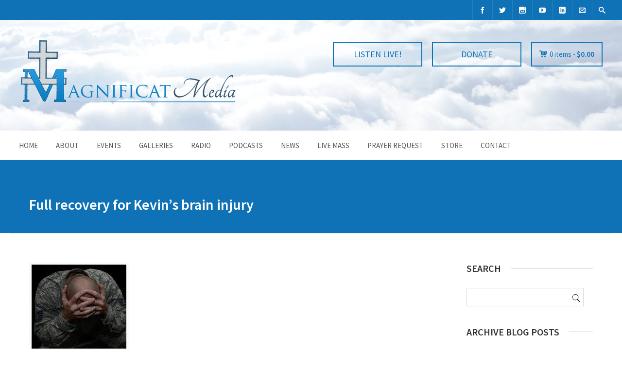

--- FILE ---
content_type: text/html; charset=UTF-8
request_url: https://www.magnificatmedia.com/user-submitted-post-135/
body_size: 21205
content:

<!DOCTYPE html>
<html lang="en-US">
<head>
	<meta charset="UTF-8" />

	<!-- Mobile Specific Meta -->
	<meta name="viewport" content="width=device-width, initial-scale=1, maximum-scale=1">

	<meta name='robots' content='index, follow, max-image-preview:large, max-snippet:-1, max-video-preview:-1' />
<script>window._wca = window._wca || [];</script>

	<!-- This site is optimized with the Yoast SEO plugin v26.7 - https://yoast.com/wordpress/plugins/seo/ -->
	<title>Full recovery for Kevin&#039;s brain injury - Magnificat Media | Creation and production of engaging educational content</title>
	<link rel="canonical" href="https://www.magnificatmedia.com/user-submitted-post-135/" />
	<meta property="og:locale" content="en_US" />
	<meta property="og:type" content="article" />
	<meta property="og:title" content="Full recovery for Kevin&#039;s brain injury - Magnificat Media | Creation and production of engaging educational content" />
	<meta property="og:description" content="PRAYER REQUEST Please be generous in your prayers for the following person: Please pray for Kevin&#8217;s head injury to heal and his brain be normal and he go on to live a long life normally and not as a vegetable." />
	<meta property="og:url" content="https://www.magnificatmedia.com/user-submitted-post-135/" />
	<meta property="og:site_name" content="Magnificat Media | Creation and production of engaging educational content" />
	<meta property="article:publisher" content="https://www.facebook.com/MagnificatMedia/" />
	<meta property="article:published_time" content="2017-07-07T01:50:28+00:00" />
	<meta property="og:image" content="https://www.magnificatmedia.com/wp-content/uploads/2017/07/Brain-Injury-1-e1499392149270.jpg" />
	<meta property="og:image:width" content="195" />
	<meta property="og:image:height" content="173" />
	<meta property="og:image:type" content="image/jpeg" />
	<meta name="author" content="Prayer Request" />
	<meta name="twitter:card" content="summary_large_image" />
	<meta name="twitter:creator" content="@MagnificatMedia" />
	<meta name="twitter:site" content="@MagnificatMedia" />
	<meta name="twitter:label1" content="Written by" />
	<meta name="twitter:data1" content="Prayer Request" />
	<script type="application/ld+json" class="yoast-schema-graph">{"@context":"https://schema.org","@graph":[{"@type":"Article","@id":"https://www.magnificatmedia.com/user-submitted-post-135/#article","isPartOf":{"@id":"https://www.magnificatmedia.com/user-submitted-post-135/"},"author":{"name":"Prayer Request","@id":"https://www.magnificatmedia.com/#/schema/person/de5e4a784da266543dae30f29975c9c1"},"headline":"Full recovery for Kevin&#8217;s brain injury","datePublished":"2017-07-07T01:50:28+00:00","mainEntityOfPage":{"@id":"https://www.magnificatmedia.com/user-submitted-post-135/"},"wordCount":46,"publisher":{"@id":"https://www.magnificatmedia.com/#organization"},"image":{"@id":"https://www.magnificatmedia.com/user-submitted-post-135/#primaryimage"},"thumbnailUrl":"https://www.magnificatmedia.com/wp-content/uploads/2017/07/Brain-Injury-1-e1499392149270.jpg","keywords":["Brain Injury","Catholic","family","full recovery","Magnificat Media","normal life","Pray","prayer request","Traditional Catholic"],"articleSection":["Prayer Requests"],"inLanguage":"en-US"},{"@type":"WebPage","@id":"https://www.magnificatmedia.com/user-submitted-post-135/","url":"https://www.magnificatmedia.com/user-submitted-post-135/","name":"Full recovery for Kevin's brain injury - Magnificat Media | Creation and production of engaging educational content","isPartOf":{"@id":"https://www.magnificatmedia.com/#website"},"primaryImageOfPage":{"@id":"https://www.magnificatmedia.com/user-submitted-post-135/#primaryimage"},"image":{"@id":"https://www.magnificatmedia.com/user-submitted-post-135/#primaryimage"},"thumbnailUrl":"https://www.magnificatmedia.com/wp-content/uploads/2017/07/Brain-Injury-1-e1499392149270.jpg","datePublished":"2017-07-07T01:50:28+00:00","breadcrumb":{"@id":"https://www.magnificatmedia.com/user-submitted-post-135/#breadcrumb"},"inLanguage":"en-US","potentialAction":[{"@type":"ReadAction","target":["https://www.magnificatmedia.com/user-submitted-post-135/"]}]},{"@type":"ImageObject","inLanguage":"en-US","@id":"https://www.magnificatmedia.com/user-submitted-post-135/#primaryimage","url":"https://www.magnificatmedia.com/wp-content/uploads/2017/07/Brain-Injury-1-e1499392149270.jpg","contentUrl":"https://www.magnificatmedia.com/wp-content/uploads/2017/07/Brain-Injury-1-e1499392149270.jpg","width":195,"height":173},{"@type":"BreadcrumbList","@id":"https://www.magnificatmedia.com/user-submitted-post-135/#breadcrumb","itemListElement":[{"@type":"ListItem","position":1,"name":"Home","item":"https://www.magnificatmedia.com/"},{"@type":"ListItem","position":2,"name":"Blog","item":"https://www.magnificatmedia.com/blog/"},{"@type":"ListItem","position":3,"name":"Full recovery for Kevin&#8217;s brain injury"}]},{"@type":"WebSite","@id":"https://www.magnificatmedia.com/#website","url":"https://www.magnificatmedia.com/","name":"Magnificat Media | Creation and production of engaging educational content","description":"Multimedia apostolate dedicated to proclaiming the greatness of Almightly God and to the undiminished, authentic and perennial teaching of His Holy Roman Catholic Church.","publisher":{"@id":"https://www.magnificatmedia.com/#organization"},"potentialAction":[{"@type":"SearchAction","target":{"@type":"EntryPoint","urlTemplate":"https://www.magnificatmedia.com/?s={search_term_string}"},"query-input":{"@type":"PropertyValueSpecification","valueRequired":true,"valueName":"search_term_string"}}],"inLanguage":"en-US"},{"@type":"Organization","@id":"https://www.magnificatmedia.com/#organization","name":"Magnificat Media","url":"https://www.magnificatmedia.com/","logo":{"@type":"ImageObject","inLanguage":"en-US","@id":"https://www.magnificatmedia.com/#/schema/logo/image/","url":"https://www.magnificatmedia.com/wp-content/uploads/2015/02/Magnificat-Media-Gray-Outline.jpg","contentUrl":"https://www.magnificatmedia.com/wp-content/uploads/2015/02/Magnificat-Media-Gray-Outline.jpg","width":4290,"height":1420,"caption":"Magnificat Media"},"image":{"@id":"https://www.magnificatmedia.com/#/schema/logo/image/"},"sameAs":["https://www.facebook.com/MagnificatMedia/","https://x.com/MagnificatMedia","https://www.pinterest.com/magnificatmedia/","https://youtube.com/c/MagnificatMediaRadio"]},{"@type":"Person","@id":"https://www.magnificatmedia.com/#/schema/person/de5e4a784da266543dae30f29975c9c1","name":"Prayer Request","image":{"@type":"ImageObject","inLanguage":"en-US","@id":"https://www.magnificatmedia.com/#/schema/person/image/","url":"https://secure.gravatar.com/avatar/2246afe9d1f9bbae7324f707cc94186c8e099e8c0280463c27e909f4ec992f7b?s=96&d=mm&r=g","contentUrl":"https://secure.gravatar.com/avatar/2246afe9d1f9bbae7324f707cc94186c8e099e8c0280463c27e909f4ec992f7b?s=96&d=mm&r=g","caption":"Prayer Request"},"sameAs":["http://www.magnificatmedia.com/our-causes/prayer-request/"],"url":"https://www.magnificatmedia.com/author/prayerrequest/"}]}</script>
	<!-- / Yoast SEO plugin. -->


<link rel='dns-prefetch' href='//translate.google.com' />
<link rel='dns-prefetch' href='//stats.wp.com' />
<link rel='dns-prefetch' href='//secure.gravatar.com' />
<link rel='dns-prefetch' href='//ajax.googleapis.com' />
<link rel='dns-prefetch' href='//v0.wordpress.com' />
<link rel="alternate" title="oEmbed (JSON)" type="application/json+oembed" href="https://www.magnificatmedia.com/wp-json/oembed/1.0/embed?url=https%3A%2F%2Fwww.magnificatmedia.com%2Fuser-submitted-post-135%2F" />
<link rel="alternate" title="oEmbed (XML)" type="text/xml+oembed" href="https://www.magnificatmedia.com/wp-json/oembed/1.0/embed?url=https%3A%2F%2Fwww.magnificatmedia.com%2Fuser-submitted-post-135%2F&#038;format=xml" />
<style id='wp-img-auto-sizes-contain-inline-css' type='text/css'>
img:is([sizes=auto i],[sizes^="auto," i]){contain-intrinsic-size:3000px 1500px}
/*# sourceURL=wp-img-auto-sizes-contain-inline-css */
</style>
<style id='wp-emoji-styles-inline-css' type='text/css'>

	img.wp-smiley, img.emoji {
		display: inline !important;
		border: none !important;
		box-shadow: none !important;
		height: 1em !important;
		width: 1em !important;
		margin: 0 0.07em !important;
		vertical-align: -0.1em !important;
		background: none !important;
		padding: 0 !important;
	}
/*# sourceURL=wp-emoji-styles-inline-css */
</style>
<link rel='stylesheet' id='wp-block-library-css' href='https://www.magnificatmedia.com/wp-includes/css/dist/block-library/style.min.css?ver=6.9' type='text/css' media='all' />
<style id='global-styles-inline-css' type='text/css'>
:root{--wp--preset--aspect-ratio--square: 1;--wp--preset--aspect-ratio--4-3: 4/3;--wp--preset--aspect-ratio--3-4: 3/4;--wp--preset--aspect-ratio--3-2: 3/2;--wp--preset--aspect-ratio--2-3: 2/3;--wp--preset--aspect-ratio--16-9: 16/9;--wp--preset--aspect-ratio--9-16: 9/16;--wp--preset--color--black: #000000;--wp--preset--color--cyan-bluish-gray: #abb8c3;--wp--preset--color--white: #ffffff;--wp--preset--color--pale-pink: #f78da7;--wp--preset--color--vivid-red: #cf2e2e;--wp--preset--color--luminous-vivid-orange: #ff6900;--wp--preset--color--luminous-vivid-amber: #fcb900;--wp--preset--color--light-green-cyan: #7bdcb5;--wp--preset--color--vivid-green-cyan: #00d084;--wp--preset--color--pale-cyan-blue: #8ed1fc;--wp--preset--color--vivid-cyan-blue: #0693e3;--wp--preset--color--vivid-purple: #9b51e0;--wp--preset--gradient--vivid-cyan-blue-to-vivid-purple: linear-gradient(135deg,rgb(6,147,227) 0%,rgb(155,81,224) 100%);--wp--preset--gradient--light-green-cyan-to-vivid-green-cyan: linear-gradient(135deg,rgb(122,220,180) 0%,rgb(0,208,130) 100%);--wp--preset--gradient--luminous-vivid-amber-to-luminous-vivid-orange: linear-gradient(135deg,rgb(252,185,0) 0%,rgb(255,105,0) 100%);--wp--preset--gradient--luminous-vivid-orange-to-vivid-red: linear-gradient(135deg,rgb(255,105,0) 0%,rgb(207,46,46) 100%);--wp--preset--gradient--very-light-gray-to-cyan-bluish-gray: linear-gradient(135deg,rgb(238,238,238) 0%,rgb(169,184,195) 100%);--wp--preset--gradient--cool-to-warm-spectrum: linear-gradient(135deg,rgb(74,234,220) 0%,rgb(151,120,209) 20%,rgb(207,42,186) 40%,rgb(238,44,130) 60%,rgb(251,105,98) 80%,rgb(254,248,76) 100%);--wp--preset--gradient--blush-light-purple: linear-gradient(135deg,rgb(255,206,236) 0%,rgb(152,150,240) 100%);--wp--preset--gradient--blush-bordeaux: linear-gradient(135deg,rgb(254,205,165) 0%,rgb(254,45,45) 50%,rgb(107,0,62) 100%);--wp--preset--gradient--luminous-dusk: linear-gradient(135deg,rgb(255,203,112) 0%,rgb(199,81,192) 50%,rgb(65,88,208) 100%);--wp--preset--gradient--pale-ocean: linear-gradient(135deg,rgb(255,245,203) 0%,rgb(182,227,212) 50%,rgb(51,167,181) 100%);--wp--preset--gradient--electric-grass: linear-gradient(135deg,rgb(202,248,128) 0%,rgb(113,206,126) 100%);--wp--preset--gradient--midnight: linear-gradient(135deg,rgb(2,3,129) 0%,rgb(40,116,252) 100%);--wp--preset--font-size--small: 13px;--wp--preset--font-size--medium: 20px;--wp--preset--font-size--large: 36px;--wp--preset--font-size--x-large: 42px;--wp--preset--spacing--20: 0.44rem;--wp--preset--spacing--30: 0.67rem;--wp--preset--spacing--40: 1rem;--wp--preset--spacing--50: 1.5rem;--wp--preset--spacing--60: 2.25rem;--wp--preset--spacing--70: 3.38rem;--wp--preset--spacing--80: 5.06rem;--wp--preset--shadow--natural: 6px 6px 9px rgba(0, 0, 0, 0.2);--wp--preset--shadow--deep: 12px 12px 50px rgba(0, 0, 0, 0.4);--wp--preset--shadow--sharp: 6px 6px 0px rgba(0, 0, 0, 0.2);--wp--preset--shadow--outlined: 6px 6px 0px -3px rgb(255, 255, 255), 6px 6px rgb(0, 0, 0);--wp--preset--shadow--crisp: 6px 6px 0px rgb(0, 0, 0);}:where(.is-layout-flex){gap: 0.5em;}:where(.is-layout-grid){gap: 0.5em;}body .is-layout-flex{display: flex;}.is-layout-flex{flex-wrap: wrap;align-items: center;}.is-layout-flex > :is(*, div){margin: 0;}body .is-layout-grid{display: grid;}.is-layout-grid > :is(*, div){margin: 0;}:where(.wp-block-columns.is-layout-flex){gap: 2em;}:where(.wp-block-columns.is-layout-grid){gap: 2em;}:where(.wp-block-post-template.is-layout-flex){gap: 1.25em;}:where(.wp-block-post-template.is-layout-grid){gap: 1.25em;}.has-black-color{color: var(--wp--preset--color--black) !important;}.has-cyan-bluish-gray-color{color: var(--wp--preset--color--cyan-bluish-gray) !important;}.has-white-color{color: var(--wp--preset--color--white) !important;}.has-pale-pink-color{color: var(--wp--preset--color--pale-pink) !important;}.has-vivid-red-color{color: var(--wp--preset--color--vivid-red) !important;}.has-luminous-vivid-orange-color{color: var(--wp--preset--color--luminous-vivid-orange) !important;}.has-luminous-vivid-amber-color{color: var(--wp--preset--color--luminous-vivid-amber) !important;}.has-light-green-cyan-color{color: var(--wp--preset--color--light-green-cyan) !important;}.has-vivid-green-cyan-color{color: var(--wp--preset--color--vivid-green-cyan) !important;}.has-pale-cyan-blue-color{color: var(--wp--preset--color--pale-cyan-blue) !important;}.has-vivid-cyan-blue-color{color: var(--wp--preset--color--vivid-cyan-blue) !important;}.has-vivid-purple-color{color: var(--wp--preset--color--vivid-purple) !important;}.has-black-background-color{background-color: var(--wp--preset--color--black) !important;}.has-cyan-bluish-gray-background-color{background-color: var(--wp--preset--color--cyan-bluish-gray) !important;}.has-white-background-color{background-color: var(--wp--preset--color--white) !important;}.has-pale-pink-background-color{background-color: var(--wp--preset--color--pale-pink) !important;}.has-vivid-red-background-color{background-color: var(--wp--preset--color--vivid-red) !important;}.has-luminous-vivid-orange-background-color{background-color: var(--wp--preset--color--luminous-vivid-orange) !important;}.has-luminous-vivid-amber-background-color{background-color: var(--wp--preset--color--luminous-vivid-amber) !important;}.has-light-green-cyan-background-color{background-color: var(--wp--preset--color--light-green-cyan) !important;}.has-vivid-green-cyan-background-color{background-color: var(--wp--preset--color--vivid-green-cyan) !important;}.has-pale-cyan-blue-background-color{background-color: var(--wp--preset--color--pale-cyan-blue) !important;}.has-vivid-cyan-blue-background-color{background-color: var(--wp--preset--color--vivid-cyan-blue) !important;}.has-vivid-purple-background-color{background-color: var(--wp--preset--color--vivid-purple) !important;}.has-black-border-color{border-color: var(--wp--preset--color--black) !important;}.has-cyan-bluish-gray-border-color{border-color: var(--wp--preset--color--cyan-bluish-gray) !important;}.has-white-border-color{border-color: var(--wp--preset--color--white) !important;}.has-pale-pink-border-color{border-color: var(--wp--preset--color--pale-pink) !important;}.has-vivid-red-border-color{border-color: var(--wp--preset--color--vivid-red) !important;}.has-luminous-vivid-orange-border-color{border-color: var(--wp--preset--color--luminous-vivid-orange) !important;}.has-luminous-vivid-amber-border-color{border-color: var(--wp--preset--color--luminous-vivid-amber) !important;}.has-light-green-cyan-border-color{border-color: var(--wp--preset--color--light-green-cyan) !important;}.has-vivid-green-cyan-border-color{border-color: var(--wp--preset--color--vivid-green-cyan) !important;}.has-pale-cyan-blue-border-color{border-color: var(--wp--preset--color--pale-cyan-blue) !important;}.has-vivid-cyan-blue-border-color{border-color: var(--wp--preset--color--vivid-cyan-blue) !important;}.has-vivid-purple-border-color{border-color: var(--wp--preset--color--vivid-purple) !important;}.has-vivid-cyan-blue-to-vivid-purple-gradient-background{background: var(--wp--preset--gradient--vivid-cyan-blue-to-vivid-purple) !important;}.has-light-green-cyan-to-vivid-green-cyan-gradient-background{background: var(--wp--preset--gradient--light-green-cyan-to-vivid-green-cyan) !important;}.has-luminous-vivid-amber-to-luminous-vivid-orange-gradient-background{background: var(--wp--preset--gradient--luminous-vivid-amber-to-luminous-vivid-orange) !important;}.has-luminous-vivid-orange-to-vivid-red-gradient-background{background: var(--wp--preset--gradient--luminous-vivid-orange-to-vivid-red) !important;}.has-very-light-gray-to-cyan-bluish-gray-gradient-background{background: var(--wp--preset--gradient--very-light-gray-to-cyan-bluish-gray) !important;}.has-cool-to-warm-spectrum-gradient-background{background: var(--wp--preset--gradient--cool-to-warm-spectrum) !important;}.has-blush-light-purple-gradient-background{background: var(--wp--preset--gradient--blush-light-purple) !important;}.has-blush-bordeaux-gradient-background{background: var(--wp--preset--gradient--blush-bordeaux) !important;}.has-luminous-dusk-gradient-background{background: var(--wp--preset--gradient--luminous-dusk) !important;}.has-pale-ocean-gradient-background{background: var(--wp--preset--gradient--pale-ocean) !important;}.has-electric-grass-gradient-background{background: var(--wp--preset--gradient--electric-grass) !important;}.has-midnight-gradient-background{background: var(--wp--preset--gradient--midnight) !important;}.has-small-font-size{font-size: var(--wp--preset--font-size--small) !important;}.has-medium-font-size{font-size: var(--wp--preset--font-size--medium) !important;}.has-large-font-size{font-size: var(--wp--preset--font-size--large) !important;}.has-x-large-font-size{font-size: var(--wp--preset--font-size--x-large) !important;}
/*# sourceURL=global-styles-inline-css */
</style>

<style id='classic-theme-styles-inline-css' type='text/css'>
/*! This file is auto-generated */
.wp-block-button__link{color:#fff;background-color:#32373c;border-radius:9999px;box-shadow:none;text-decoration:none;padding:calc(.667em + 2px) calc(1.333em + 2px);font-size:1.125em}.wp-block-file__button{background:#32373c;color:#fff;text-decoration:none}
/*# sourceURL=/wp-includes/css/classic-themes.min.css */
</style>
<link rel='stylesheet' id='clammr-player-style-css' href='https://www.magnificatmedia.com/wp-content/plugins/audio-player-by-clammr/css/clammr-audio-player.css?ver=6.9' type='text/css' media='all' />
<link rel='stylesheet' id='mediaelement-css' href='https://www.magnificatmedia.com/wp-includes/js/mediaelement/mediaelementplayer-legacy.min.css?ver=4.2.17' type='text/css' media='all' />
<link rel='stylesheet' id='wp-mediaelement-css' href='https://www.magnificatmedia.com/wp-includes/js/mediaelement/wp-mediaelement.min.css?ver=6.9' type='text/css' media='all' />
<link rel='stylesheet' id='google-language-translator-css' href='https://www.magnificatmedia.com/wp-content/plugins/google-language-translator/css/style.css?ver=6.0.20' type='text/css' media='' />
<link rel='stylesheet' id='wcs-timetable-css' href='https://www.magnificatmedia.com/wp-content/plugins/weekly-class/assets/front/css/timetable.css?ver=6.9' type='text/css' media='all' />
<link rel='stylesheet' id='woocommerce-layout-css' href='https://www.magnificatmedia.com/wp-content/plugins/woocommerce/assets/css/woocommerce-layout.css?ver=10.4.3' type='text/css' media='all' />
<style id='woocommerce-layout-inline-css' type='text/css'>

	.infinite-scroll .woocommerce-pagination {
		display: none;
	}
/*# sourceURL=woocommerce-layout-inline-css */
</style>
<link rel='stylesheet' id='woocommerce-smallscreen-css' href='https://www.magnificatmedia.com/wp-content/plugins/woocommerce/assets/css/woocommerce-smallscreen.css?ver=10.4.3' type='text/css' media='only screen and (max-width: 768px)' />
<link rel='stylesheet' id='woocommerce-general-css' href='https://www.magnificatmedia.com/wp-content/plugins/woocommerce/assets/css/woocommerce.css?ver=10.4.3' type='text/css' media='all' />
<style id='woocommerce-inline-inline-css' type='text/css'>
.woocommerce form .form-row .required { visibility: visible; }
/*# sourceURL=woocommerce-inline-inline-css */
</style>
<link rel='stylesheet' id='parent-style-css' href='https://www.magnificatmedia.com/wp-content/themes/benevolence-wpl/style.css?ver=6.9' type='text/css' media='all' />
<link rel='stylesheet' id='woocustomcss-css' href='https://www.magnificatmedia.com/wp-content/themes/benevolence-wpl/css/woocommerce.css?ver=6.9' type='text/css' media='all' />
<link rel='stylesheet' id='benevolence-style-css' href='https://www.magnificatmedia.com/wp-content/themes/benevolence-wpl-child/style.css?ver=2013-07-18' type='text/css' media='all' />
<link rel='stylesheet' id='fonts-css' href='https://www.magnificatmedia.com/wp-content/themes/benevolence-wpl/css/icomoon/style.css?ver=6.9' type='text/css' media='all' />
<link rel='stylesheet' id='flexslider-css' href='https://www.magnificatmedia.com/wp-content/themes/benevolence-wpl/css/flexslider.css?ver=6.9' type='text/css' media='all' />
<link rel='stylesheet' id='grid-css' href='https://www.magnificatmedia.com/wp-content/themes/benevolence-wpl/css/grid.css?ver=6.9' type='text/css' media='all' />
<link rel='stylesheet' id='bar_styles-css' href='https://www.magnificatmedia.com/wp-content/plugins/skt-skill-bar/skill_bar/bar/sbar.css?ver=2.6' type='text/css' media='' />
<link rel='stylesheet' id='circle_styles-css' href='https://www.magnificatmedia.com/wp-content/plugins/skt-skill-bar/skill_bar/circle/jquery.easy-pie-chart.css?ver=2.6' type='text/css' media='' />
<link rel='stylesheet' id='skt_verticleline_css-css' href='https://www.magnificatmedia.com/wp-content/plugins/skt-skill-bar/skill_bar/css/custom.css?ver=2.6' type='text/css' media='' />
<script type="text/javascript" src="https://www.magnificatmedia.com/wp-includes/js/jquery/jquery.min.js?ver=3.7.1" id="jquery-core-js"></script>
<script type="text/javascript" src="https://www.magnificatmedia.com/wp-includes/js/jquery/jquery-migrate.min.js?ver=3.4.1" id="jquery-migrate-js"></script>
<script type="text/javascript" id="mediaelement-core-js-before">
/* <![CDATA[ */
var mejsL10n = {"language":"en","strings":{"mejs.download-file":"Download File","mejs.install-flash":"You are using a browser that does not have Flash player enabled or installed. Please turn on your Flash player plugin or download the latest version from https://get.adobe.com/flashplayer/","mejs.fullscreen":"Fullscreen","mejs.play":"Play","mejs.pause":"Pause","mejs.time-slider":"Time Slider","mejs.time-help-text":"Use Left/Right Arrow keys to advance one second, Up/Down arrows to advance ten seconds.","mejs.live-broadcast":"Live Broadcast","mejs.volume-help-text":"Use Up/Down Arrow keys to increase or decrease volume.","mejs.unmute":"Unmute","mejs.mute":"Mute","mejs.volume-slider":"Volume Slider","mejs.video-player":"Video Player","mejs.audio-player":"Audio Player","mejs.captions-subtitles":"Captions/Subtitles","mejs.captions-chapters":"Chapters","mejs.none":"None","mejs.afrikaans":"Afrikaans","mejs.albanian":"Albanian","mejs.arabic":"Arabic","mejs.belarusian":"Belarusian","mejs.bulgarian":"Bulgarian","mejs.catalan":"Catalan","mejs.chinese":"Chinese","mejs.chinese-simplified":"Chinese (Simplified)","mejs.chinese-traditional":"Chinese (Traditional)","mejs.croatian":"Croatian","mejs.czech":"Czech","mejs.danish":"Danish","mejs.dutch":"Dutch","mejs.english":"English","mejs.estonian":"Estonian","mejs.filipino":"Filipino","mejs.finnish":"Finnish","mejs.french":"French","mejs.galician":"Galician","mejs.german":"German","mejs.greek":"Greek","mejs.haitian-creole":"Haitian Creole","mejs.hebrew":"Hebrew","mejs.hindi":"Hindi","mejs.hungarian":"Hungarian","mejs.icelandic":"Icelandic","mejs.indonesian":"Indonesian","mejs.irish":"Irish","mejs.italian":"Italian","mejs.japanese":"Japanese","mejs.korean":"Korean","mejs.latvian":"Latvian","mejs.lithuanian":"Lithuanian","mejs.macedonian":"Macedonian","mejs.malay":"Malay","mejs.maltese":"Maltese","mejs.norwegian":"Norwegian","mejs.persian":"Persian","mejs.polish":"Polish","mejs.portuguese":"Portuguese","mejs.romanian":"Romanian","mejs.russian":"Russian","mejs.serbian":"Serbian","mejs.slovak":"Slovak","mejs.slovenian":"Slovenian","mejs.spanish":"Spanish","mejs.swahili":"Swahili","mejs.swedish":"Swedish","mejs.tagalog":"Tagalog","mejs.thai":"Thai","mejs.turkish":"Turkish","mejs.ukrainian":"Ukrainian","mejs.vietnamese":"Vietnamese","mejs.welsh":"Welsh","mejs.yiddish":"Yiddish"}};
//# sourceURL=mediaelement-core-js-before
/* ]]> */
</script>
<script type="text/javascript" src="https://www.magnificatmedia.com/wp-includes/js/mediaelement/mediaelement-and-player.min.js?ver=4.2.17" id="mediaelement-core-js"></script>
<script type="text/javascript" src="https://www.magnificatmedia.com/wp-includes/js/mediaelement/mediaelement-migrate.min.js?ver=6.9" id="mediaelement-migrate-js"></script>
<script type="text/javascript" id="mediaelement-js-extra">
/* <![CDATA[ */
var _wpmejsSettings = {"pluginPath":"/wp-includes/js/mediaelement/","classPrefix":"mejs-","stretching":"responsive","audioShortcodeLibrary":"mediaelement","videoShortcodeLibrary":"mediaelement"};
//# sourceURL=mediaelement-js-extra
/* ]]> */
</script>
<script type="text/javascript" src="https://www.magnificatmedia.com/wp-includes/js/mediaelement/wp-mediaelement.min.js?ver=6.9" id="wp-mediaelement-js"></script>
<script type="text/javascript" src="https://www.magnificatmedia.com/wp-content/plugins/audio-player-by-clammr/js/clammr-audio-player.js?ver=6.9" id="clammr-player-script-js"></script>
<script type="text/javascript" src="https://www.magnificatmedia.com/wp-content/plugins/woocommerce/assets/js/jquery-blockui/jquery.blockUI.min.js?ver=2.7.0-wc.10.4.3" id="wc-jquery-blockui-js" defer="defer" data-wp-strategy="defer"></script>
<script type="text/javascript" id="wc-add-to-cart-js-extra">
/* <![CDATA[ */
var wc_add_to_cart_params = {"ajax_url":"/wp-admin/admin-ajax.php","wc_ajax_url":"/?wc-ajax=%%endpoint%%","i18n_view_cart":"View cart","cart_url":"https://www.magnificatmedia.com/view-cart/","is_cart":"","cart_redirect_after_add":"no"};
//# sourceURL=wc-add-to-cart-js-extra
/* ]]> */
</script>
<script type="text/javascript" src="https://www.magnificatmedia.com/wp-content/plugins/woocommerce/assets/js/frontend/add-to-cart.min.js?ver=10.4.3" id="wc-add-to-cart-js" defer="defer" data-wp-strategy="defer"></script>
<script type="text/javascript" src="https://www.magnificatmedia.com/wp-content/plugins/woocommerce/assets/js/js-cookie/js.cookie.min.js?ver=2.1.4-wc.10.4.3" id="wc-js-cookie-js" defer="defer" data-wp-strategy="defer"></script>
<script type="text/javascript" id="woocommerce-js-extra">
/* <![CDATA[ */
var woocommerce_params = {"ajax_url":"/wp-admin/admin-ajax.php","wc_ajax_url":"/?wc-ajax=%%endpoint%%","i18n_password_show":"Show password","i18n_password_hide":"Hide password"};
//# sourceURL=woocommerce-js-extra
/* ]]> */
</script>
<script type="text/javascript" src="https://www.magnificatmedia.com/wp-content/plugins/woocommerce/assets/js/frontend/woocommerce.min.js?ver=10.4.3" id="woocommerce-js" defer="defer" data-wp-strategy="defer"></script>
<script type="text/javascript" src="https://stats.wp.com/s-202604.js" id="woocommerce-analytics-js" defer="defer" data-wp-strategy="defer"></script>
<script type="text/javascript" src="https://www.magnificatmedia.com/wp-content/plugins/woocommerce/assets/js/flexslider/jquery.flexslider.min.js?ver=2.7.2-wc.10.4.3" id="wc-flexslider-js" defer="defer" data-wp-strategy="defer"></script>
<script type="text/javascript" src="https://www.magnificatmedia.com/wp-content/plugins/skt-skill-bar/skill_bar/bar/jquery.appear.js?ver=2.6" id="bar_script-js"></script>
<script type="text/javascript" src="https://www.magnificatmedia.com/wp-content/plugins/skt-skill-bar/skill_bar/circle/jquery.easy-pie-chart.js?ver=2.6" id="circle_script-js"></script>
<script type="text/javascript" src="https://www.magnificatmedia.com/wp-content/plugins/skt-skill-bar/skill_bar/circle/custom.js?ver=2.6" id="circle_custom_script-js"></script>
<script type="text/javascript" src="https://www.magnificatmedia.com/wp-content/plugins/skt-skill-bar/skill_bar/gage/justgage.js?ver=2.6" id="gage_script-js"></script>
<script type="text/javascript" src="https://www.magnificatmedia.com/wp-content/plugins/skt-skill-bar/skill_bar/gage/raphael-2.1.4.min.js?ver=2.6" id="gage_raphael_script-js"></script>
<script type="text/javascript" src="https://www.magnificatmedia.com/wp-content/plugins/skt-skill-bar/skill_bar/js/Chart.js?ver=2.6" id="chart-js-script-js"></script>
<script type="text/javascript" src="https://www.magnificatmedia.com/wp-content/plugins/skt-skill-bar/skill_bar/js/chart.min.js?ver=2.6" id="chart.min.js-script-js"></script>
<link rel="https://api.w.org/" href="https://www.magnificatmedia.com/wp-json/" /><link rel="alternate" title="JSON" type="application/json" href="https://www.magnificatmedia.com/wp-json/wp/v2/posts/12840" /><link rel="EditURI" type="application/rsd+xml" title="RSD" href="https://www.magnificatmedia.com/xmlrpc.php?rsd" />
<meta name="generator" content="WordPress 6.9" />
<meta name="generator" content="WooCommerce 10.4.3" />
<link rel='shortlink' href='https://wp.me/pasYb0-3l6' />
<script>(function(i,s,o,g,r,a,m){i['GoogleAnalyticsObject']=r;i[r]=i[r]||function(){(i[r].q=i[r].q||[]).push(arguments)},i[r].l=1*new Date();a=s.createElement(o),m=s.getElementsByTagName(o)[0];a.async=1;a.src=g;m.parentNode.insertBefore(a,m)})(window,document,'script','//www.google-analytics.com/analytics.js','ga');ga('create', 'UA-47029214-1', 'auto', 'clammrTracker');ga('clammrTracker.send', 'event', 'WordpressPlugin', 'PluginLoaded',  window.location.hostname);</script><style>#google_language_translator a{display:none!important;}div.skiptranslate.goog-te-gadget{display:inline!important;}.goog-te-gadget{color:transparent!important;}.goog-te-gadget{font-size:0px!important;}.goog-branding{display:none;}.goog-tooltip{display: none!important;}.goog-tooltip:hover{display: none!important;}.goog-text-highlight{background-color:transparent!important;border:none!important;box-shadow:none!important;}#google_language_translator select.goog-te-combo{color:#32373c;}#flags{display:none;}div.skiptranslate{display:none!important;}body{top:0px!important;}#goog-gt-{display:none!important;}font font{background-color:transparent!important;box-shadow:none!important;position:initial!important;}#glt-translate-trigger{left:20px;right:auto;}#glt-translate-trigger > span{color:#ffffff;}#glt-translate-trigger{background:#f89406;}</style>            <script type="text/javascript"><!--
                                function powerpress_pinw(pinw_url){window.open(pinw_url, 'PowerPressPlayer','toolbar=0,status=0,resizable=1,width=460,height=320');	return false;}
                //-->

                // tabnab protection
                window.addEventListener('load', function () {
                    // make all links have rel="noopener noreferrer"
                    document.querySelectorAll('a[target="_blank"]').forEach(link => {
                        link.setAttribute('rel', 'noopener noreferrer');
                    });
                });
            </script>
            	<style>img#wpstats{display:none}</style>
						<style>
			a, a:visited { color: #1072b6;}

			a:focus, a:active, a:hover, article.list:hover .entry-header a, article.item:hover:hover h1 a, .widget-event-body .event-info a:hover, article.item a.read-more-button { color: #1072b6; }

			#masthead, #toolbar .language-menu li a:hover, #toolbar .language-menu li.current a, .widget ul li:hover, article.list .entry-meta .read-more-button, article.item:hover a.read-more-button, #postnav .nav-previous, #postnav .nav-next, .tabs_table .tabs li a, .tabs_table, .owl-Navigation a, .widget_archive .current_page_item, .widget-event-body .past-cal .past-ev:hover a, .widget-event-body .past-cal .calendar-ev:hover a { background: #ffffff }

			article.list .entry-meta .read-more-button, article.item a.read-more-button, .woocommerce a.button.add_to_cart_button  {border: 1px solid #ffffff}

			article.list:hover .entry-meta .read-more-button, article.item a.read-more-button, .woocommerce a.button.add_to_cart_button, .woocommerce #respond input#submit, .woocommerce a.button, .woocommerce button.button, .woocommerce input.button, .woocommerce #respond input#submit.alt, .woocommerce a.button.alt, .woocommerce button.button.alt, .woocommerce input.button.alt, .woocommerce .star-rating span {color: #ffffff}

			.WPlookAnounce, .widget-title span a, .widget-event-body .event-day-month .event-day, .acumulated, .cause-details, .accent-widget-detailes, .woocommerce ul.products li.product:hover .add_to_cart_button, .woocommerce-page ul.products li.product:hover .add_to_cart_button, .woocommerce .widget_price_filter .ui-slider .ui-slider-handle, .woocommerce .widget_price_filter .ui-slider .ui-slider-range, .woocommerce #respond input#submit:hover, .woocommerce a.button:hover, .woocommerce button.button:hover, .woocommerce input.button:hover, .woocommerce #respond input#submit.alt:hover, .woocommerce a.button.alt:hover, .woocommerce button.button.alt:hover, .woocommerce input.button.alt:hover {background: #ffffff;}

			.entry-content blockquote { border-left: 3px solid #ffffff;}

			.woocommerce #respond input#submit, .woocommerce a.button, .woocommerce button.button, .woocommerce input.button, .woocommerce #respond input#submit.alt, .woocommerce a.button.alt, .woocommerce button.button.alt, .woocommerce input.button.alt { border-color: #ffffff; }

			.widget-title span a:hover, .widget-event-body .event-day-month .event-month, .site-navigation.main-navigation .menu li:hover > a, .site-navigation.main-navigation .menu li a:hover, .mean-container .mean-nav ul li a.mean-expand:hover, #postnav .nav-previous:hover, #postnav .nav-next:hover, .wpcf7-submit:hover, .woocommerce .widget_price_filter .price_slider_wrapper .ui-widget-content, .woocommerce .widget_price_filter .price_slider_wrapper .ui-widget-content { background: #1072b6; }

			.mean-container .mean-nav ul li a:hover, .mean-container a.meanmenu-reveal, .buttonsx, .wpcf7-submit {color: #1072b6;}

			.entry-header-comments .read-more-button:hover, .buttonsx, .wpcf7-submit {border-color: #1072b6;}

			.site-navigation.main-navigation .menu .current-menu-item > a, .site-navigation.main-navigation .menu .current-menu-ancestor > a, .entry-header-comments .read-more-button:hover, .buttonsx:hover, .error-text, .widget ul li ul li:hover { color: #fff; background: #1072b6;}

			#colophon {background: #202020}

			#colophon p, #colophon a, #colophon aside, #colophon ul li a {color: #ccc}

			#colophon h1, #colophon h2, #colophon h3, #colophon h4, #colophon h5, #colophon h6, #colophon aside h3 {color: #fff}

			#content h1, #content h2, #content h3, #content h4, #content h5, #content h6, .info-box .info-row span {color: #1072b6}

			.woocommerce div.product p.price, .woocommerce div.product span.price, .woocommerce div.product .stock, .woocommerce ul.products li.product .price { color:#77a464; }

			.woocommerce span.onsale { background-color:#77a464; }

		</style>
	<style></style>	<noscript><style>.woocommerce-product-gallery{ opacity: 1 !important; }</style></noscript>
			<style type="text/css" id="wp-custom-css">
			.make-donation a:hover,
.shopping-cart:hover,
a.btn:hover,
a.make-donation:hover {
	animation: none !important;
}		</style>
		<link rel='stylesheet' id='wc-blocks-style-css' href='https://www.magnificatmedia.com/wp-content/plugins/woocommerce/assets/client/blocks/wc-blocks.css?ver=wc-10.4.3' type='text/css' media='all' />
</head>
<body class="wp-singular post-template-default single single-post postid-12840 single-format-standard wp-theme-benevolence-wpl wp-child-theme-benevolence-wpl-child theme-benevolence-wpl fl-builder-2-10-0-5 fl-no-js woocommerce-no-js">
<div id="page" class="hfeed site">
	<header id="masthead" class="site-header" role="banner">
		<div id="toolbar">
			<div class="container_12">
				<!-- Language menu -->
				<div class="g-translator-box"><div id="google_language_translator" class="default-language-en"></div></div>


				<!-- Social Icons -->
				<div>
					<ul class="share-items">
						
												
															<li class="share-item-icon-facebook"><a target="_blank" title="Facebook" href="https://www.facebook.com/MagnificatMedia/"><i class="icon-facebook"></i></a></li>
															<li class="share-item-icon-twitter"><a target="_blank" title="Twitter" href="https://twitter.com/magnificatmedia"><i class="icon-twitter"></i></a></li>
															<li class="share-item-icon-instagram"><a target="_blank" title="Instagram" href="https://www.instagram.com/magnificatmedia/"><i class="icon-instagram"></i></a></li>
															<li class="share-item-icon-youtube"><a target="_blank" title="YouTube" href="#"><i class="icon-youtube"></i></a></li>
															<li class="share-item-icon-linkedin"><a target="_blank" title="LinkedIn" href="#"><i class="icon-linkedin"></i></a></li>
							
						
						
													<!-- Contact page -->
							<li class="share-item-icon-envelope"><a href="https://www.magnificatmedia.com/contacts/"><i class="icon-envelope"></i></a></li>
						
													<!-- RSS Link Button -->
							<li class="share-item-icon-search"><a href="#"><i class="icon-search"></i></a>
								<ul class="search-items radius-bottom">
									<li>
										<div class="search-form">
											<form role="search" method="get" id="searchform" action="https://www.magnificatmedia.com/">
												<div>
													<input type="text" value="Search for..." name="s" id="s" onfocus="if(this.value==this.defaultValue)this.value='';" onblur="if(this.value=='')this.value=this.defaultValue;"/>
													<input type="submit" id="searchsubmit" value="Search" />
												</div>
											</form>
										</div>
									</li>
								</ul>
							</li>
											</ul>
				</div>
				<div class="clear"></div>
			</div>
		</div>
		<div class="logo-online-giving">
			<div class="container_12">

				<!-- Site title and description -->
				<div class="grid_6 branding">
											<a href="https://www.magnificatmedia.com/" title="Magnificat Media | Creation and production of engaging educational content - Multimedia apostolate dedicated to proclaiming the greatness of Almightly God and to the undiminished, authentic and perennial teaching of His Holy Roman Catholic Church." rel="home">
							<img src="http://www.magnificatmedia.com/wp-content/uploads/2017/02/Magnificat-Media-Radio-Logo.png">
						</a>
									</div>

				<!-- Social Networking and Donation Button -->
				<div class="grid_6 frighti">
					<div class="header-links">

						<!-- Display the shopping cart if WooCommerce is active -->
																			<div class="shopping-cart">
																<i class="icon-cart3"></i><a class="cart-contents" href="https://www.magnificatmedia.com/view-cart/" title="View your shopping cart">0 items - <span class="woocommerce-Price-amount amount"><bdi><span class="woocommerce-Price-currencySymbol">&#36;</span>0.00</bdi></span></a>
							</div>
						
													<!-- Donation Button -->
							<div class="make-donation">
								<a href="http://www.magnificatmedia.com/donation-form/" title="DONATE">DONATE </a>
							</div>
						
						<!-- Listen Live Button -->
						<div class="listen-live make-donation">
							<a href="https://elastic.webplayer.xyz/magnificat/" target="_blank" title="Listen Live">LISTEN LIVE!</a>
						</div>

					</div>
				</div>
				<div class="clear"></div>

			</div>
		</div>
		<div class="clear"></div>

			<div class="menu">

					<nav role="navigation" class="site-navigation main-navigation" id="site-navigation">
						<div class="responsive container_12"></div>
						<div class="container_12 non-res">
							<ul id="menu-primary-menu" class="menu"><li id="menu-item-6900" class="menu-item menu-item-type-post_type menu-item-object-page menu-item-home menu-item-6900"><a href="https://www.magnificatmedia.com/">HOME</a></li>
<li id="menu-item-6901" class="menu-item menu-item-type-post_type menu-item-object-page menu-item-has-children menu-item-6901"><a href="https://www.magnificatmedia.com/about-us/">ABOUT</a>
<ul class="sub-menu">
	<li id="menu-item-6931" class="menu-item menu-item-type-post_type menu-item-object-page menu-item-6931"><a href="https://www.magnificatmedia.com/about-us/">ABOUT US</a></li>
	<li id="menu-item-13346" class="menu-item menu-item-type-post_type menu-item-object-page menu-item-13346"><a href="https://www.magnificatmedia.com/our-values/">VALUES</a></li>
	<li id="menu-item-13347" class="menu-item menu-item-type-custom menu-item-object-custom menu-item-13347"><a href="http://www.magnificatmedia.com/our-causes/events/">UPCOMING EVENTS</a></li>
	<li id="menu-item-14056" class="menu-item menu-item-type-post_type menu-item-object-page menu-item-14056"><a href="https://www.magnificatmedia.com/whos-listening/">WHO&#8217;S LISTENING?</a></li>
</ul>
</li>
<li id="menu-item-13887" class="menu-item menu-item-type-post_type menu-item-object-page menu-item-13887"><a href="https://www.magnificatmedia.com/events/">EVENTS</a></li>
<li id="menu-item-6907" class="menu-item menu-item-type-post_type menu-item-object-page menu-item-6907"><a href="https://www.magnificatmedia.com/galleries/">GALLERIES</a></li>
<li id="menu-item-7972" class="menu-item menu-item-type-post_type menu-item-object-page menu-item-has-children menu-item-7972"><a href="https://www.magnificatmedia.com/broadcast/">RADIO</a>
<ul class="sub-menu">
	<li id="menu-item-6984" class="menu-item menu-item-type-post_type menu-item-object-page menu-item-6984"><a href="https://www.magnificatmedia.com/broadcast/">LIVE RADIO BROADCAST</a></li>
	<li id="menu-item-6983" class="menu-item menu-item-type-post_type menu-item-object-page menu-item-6983"><a href="https://www.magnificatmedia.com/broadcast-schedule/">BROADCAST SCHEDULE</a></li>
	<li id="menu-item-12385" class="menu-item menu-item-type-post_type menu-item-object-page menu-item-12385"><a href="https://www.magnificatmedia.com/11649-2/">HOLY HOUR</a></li>
</ul>
</li>
<li id="menu-item-10388" class="menu-item menu-item-type-post_type menu-item-object-page menu-item-10388"><a href="https://www.magnificatmedia.com/podcasts/">PODCASTS</a></li>
<li id="menu-item-7210" class="menu-item menu-item-type-custom menu-item-object-custom menu-item-has-children menu-item-7210"><a href="http://www.magnificatmedia.com/category/news/">News</a>
<ul class="sub-menu">
	<li id="menu-item-9643" class="menu-item menu-item-type-taxonomy menu-item-object-category menu-item-9643"><a href="https://www.magnificatmedia.com/category/news/">ALL ARTICLES</a></li>
	<li id="menu-item-9895" class="menu-item menu-item-type-taxonomy menu-item-object-category menu-item-9895"><a href="https://www.magnificatmedia.com/category/news/guests/">GUESTS</a></li>
	<li id="menu-item-9641" class="menu-item menu-item-type-taxonomy menu-item-object-category menu-item-9641"><a href="https://www.magnificatmedia.com/category/news/liturgy/">LITURGY</a></li>
	<li id="menu-item-9896" class="menu-item menu-item-type-taxonomy menu-item-object-category menu-item-9896"><a href="https://www.magnificatmedia.com/category/news/our-lady/">OUR LADY</a></li>
	<li id="menu-item-12000" class="menu-item menu-item-type-taxonomy menu-item-object-category menu-item-12000"><a href="https://www.magnificatmedia.com/category/news/foreign-missions/">FOREIGN MISSIONS</a></li>
	<li id="menu-item-9897" class="menu-item menu-item-type-taxonomy menu-item-object-category menu-item-9897"><a href="https://www.magnificatmedia.com/category/news/prayers-pilgrimages/">PRAYERS &#038; PILGRIMAGES</a></li>
	<li id="menu-item-9642" class="menu-item menu-item-type-taxonomy menu-item-object-category menu-item-9642"><a href="https://www.magnificatmedia.com/category/news/romanitas/">ROMANITAS</a></li>
	<li id="menu-item-9678" class="menu-item menu-item-type-custom menu-item-object-custom menu-item-9678"><a href="http://www.magnificatmedia.com/author/stephen/">STEPHEN KOKX</a></li>
	<li id="menu-item-9638" class="menu-item menu-item-type-taxonomy menu-item-object-category menu-item-9638"><a href="https://www.magnificatmedia.com/category/news/traditional-catholic/">TRADITIONAL CATHOLIC</a></li>
</ul>
</li>
<li id="menu-item-8065" class="menu-item menu-item-type-post_type menu-item-object-page menu-item-8065"><a href="https://www.magnificatmedia.com/live-video-feed-of-st-thomas-more-priory-mass/">LIVE MASS</a></li>
<li id="menu-item-7026" class="menu-item menu-item-type-custom menu-item-object-custom menu-item-has-children menu-item-7026"><a href="#">PRAYER REQUEST</a>
<ul class="sub-menu">
	<li id="menu-item-6996" class="menu-item menu-item-type-post_type menu-item-object-page menu-item-6996"><a href="https://www.magnificatmedia.com/request-form/">PRAYER REQUEST FORM</a></li>
</ul>
</li>
<li id="menu-item-7957" class="menu-item menu-item-type-post_type menu-item-object-page menu-item-has-children menu-item-7957"><a href="https://www.magnificatmedia.com/online-shop/">STORE</a>
<ul class="sub-menu">
	<li id="menu-item-8513" class="menu-item menu-item-type-post_type menu-item-object-page menu-item-has-children menu-item-8513"><a href="https://www.magnificatmedia.com/shop/">SHOP ONLINE</a>
	<ul class="sub-menu">
		<li id="menu-item-8517" class="menu-item menu-item-type-taxonomy menu-item-object-product_cat menu-item-8517"><a href="https://www.magnificatmedia.com/product-category/audio-book/">AUDIO BOOKS</a></li>
		<li id="menu-item-14064" class="menu-item menu-item-type-custom menu-item-object-custom menu-item-14064"><a href="http://www.magnificatmedia.com/product-category/bumper-sticker/">WINDOW STICKERS</a></li>
	</ul>
</li>
	<li id="menu-item-8515" class="menu-item menu-item-type-post_type menu-item-object-page menu-item-has-children menu-item-8515"><a href="https://www.magnificatmedia.com/my-account/">MY ACCOUNT</a>
	<ul class="sub-menu">
		<li id="menu-item-8518" class="menu-item menu-item-type-custom menu-item-object-custom menu-item-8518"><a href="http://www.magnificatmedia.com/my-account/lost-password/">PASSWORD RESET</a></li>
	</ul>
</li>
	<li id="menu-item-8516" class="menu-item menu-item-type-post_type menu-item-object-page menu-item-8516"><a href="https://www.magnificatmedia.com/view-cart/">VIEW CART</a></li>
	<li id="menu-item-8514" class="menu-item menu-item-type-post_type menu-item-object-page menu-item-8514"><a href="https://www.magnificatmedia.com/checkout/">CHECKOUT</a></li>
</ul>
</li>
<li id="menu-item-6904" class="menu-item menu-item-type-post_type menu-item-object-page menu-item-6904"><a href="https://www.magnificatmedia.com/contacts/">CONTACT</a></li>
</ul>						</div>
					</nav>
					<div class="clear"></div>
			</div>

			
	<!-- Page header -->
	<div class="page-header">
																
		<div class="container_12">
			<div class="header-bg no-headerimg ">
				<div class="grid_10 ml header-title">
					<!-- Site Title -->
					<h1>
						Full recovery for Kevin&#8217;s brain injury					</h1>

					<!-- Rootline / Breadcrumb -->
									</div>
				<div class="grid_2 ml"></div>
			</div>
		</div>
	</div>
	<div class="clear"></div>

		<div class="clear"></div>
	</header><!-- #masthead .site-header -->
<div id="main" class="site-main container_12">
	<div id="primary" class="content-area grid_9 ml">
		<div id="content" class="site-content">
		
									
	<article id="post-12840" class="single post-12840 post type-post status-publish format-standard has-post-thumbnail hentry category-prayer-requests tag-brain-injury tag-catholic tag-family tag-full-recovery tag-magnificat-media tag-normal-life tag-pray tag-prayer-request tag-traditional-catholic">
		
		<div class="entry-content">
										<figure class="content-image">
					<img width="195" height="173" src="https://www.magnificatmedia.com/wp-content/uploads/2017/07/Brain-Injury-1-e1499392149270.jpg" class="attachment-gallery-image size-gallery-image wp-post-image" alt="" decoding="async" />				</figure> 
						<div class="clear"></div>

						<p><span style="color: #000000;">PRAYER REQUEST</span></p>
<p><span style="color: #000000;">Please be generous in your prayers for the following person: <strong>Please pray for Kevin&#8217;s head injury to heal and his brain be normal and he go on to live a long life normally and not as a vegetable.</strong></span></p>
					</div>

		<div class="entry-meta-news">
										<time class="entry-time" datetime="2017-07-06T20:50:28-04:00"><i class="icon-clock"></i> July 6, 2017 at 8:50 pm</time> 
			
										<span class="entry-author"><a href="https://www.magnificatmedia.com/author/prayerrequest/"><i class="icon-user"></i> Prayer Request</a></span>
			
										<span class="entry-tag"><i class="icon-tag"></i> <a href="https://www.magnificatmedia.com/tag/brain-injury/" rel="tag">Brain Injury</a>, <a href="https://www.magnificatmedia.com/tag/catholic/" rel="tag">Catholic</a>, <a href="https://www.magnificatmedia.com/tag/family/" rel="tag">family</a>, <a href="https://www.magnificatmedia.com/tag/full-recovery/" rel="tag">full recovery</a>, <a href="https://www.magnificatmedia.com/tag/magnificat-media/" rel="tag">Magnificat Media</a>, <a href="https://www.magnificatmedia.com/tag/normal-life/" rel="tag">normal life</a>, <a href="https://www.magnificatmedia.com/tag/pray/" rel="tag">Pray</a>, <a href="https://www.magnificatmedia.com/tag/prayer-request/" rel="tag">prayer request</a>, <a href="https://www.magnificatmedia.com/tag/traditional-catholic/" rel="tag">Traditional Catholic</a></span>
			
										<span class="entry-category"><i class="icon-folder"></i> <a href="https://www.magnificatmedia.com/category/prayer-requests/" rel="category tag">Prayer Requests</a></span>
			
										<span class="share-via-box">
					<span class="share-via fleft">Share via: </span>
					<span class="fright share-btns">
								<a title="Facebook" class="share-icon-fb" id="fbbutton" onclick="fbwindows('http://www.facebook.com/sharer.php?u=https%3A%2F%2Fwww.magnificatmedia.com%2Fuser-submitted-post-135%2F'); return false;"><i class="icon-facebook"></i></a>
		<a title="Twitter" class="share-icon-tw" id="twbutton" onClick="twwindows('http://twitter.com/intent/tweet?text=Full+recovery+for+Kevin%26%238217%3Bs+brain+injury&url=https%3A%2F%2Fwww.magnificatmedia.com%2Fuser-submitted-post-135%2F'); return false;"><i class="icon-twitter"></i></a>
		<a title="Pinterest" class="share-icon-pt" id="pinbutton" onClick="pinwindows('http://pinterest.com/pin/create/button/?url=https%3A%2F%2Fwww.magnificatmedia.com%2Fuser-submitted-post-135%2F&media=');"><i class="icon-pinterest"></i></a>
		<a title="Google+" class="share-icon-gp" id="gpbutton" onClick="gpwindows('https://plus.google.com/share?url=https%3A%2F%2Fwww.magnificatmedia.com%2Fuser-submitted-post-135%2F');"><i class="icon-googleplus"></i></a>
						</span>
				</span>
			
			<div class="clear"></div>
		</div>

		<div class="clear"></div>
	</article>

	
<a name="comments"></a>
<div class="comments">
	
								</div>
<!-- end #comments -->
	
			
					</div>
	</div>

	
<div id="secondary" class="widget-area grid_3">
	<aside id="search-10" class="widget widget_search"><div class="widget-title"><h3>Search</h3><div class="clear"></div></div><form role="search" method="get" id="searchform" class="searchform" action="https://www.magnificatmedia.com/">
				<div>
					<label class="screen-reader-text" for="s">Search for:</label>
					<input type="text" value="" name="s" id="s" />
					<input type="submit" id="searchsubmit" value="Search" />
				</div>
			</form></aside><aside id="archives-3" class="widget widget_archive"><div class="widget-title"><h3>Archive Blog Posts</h3><div class="clear"></div></div>
			<ul>
					<li><a href='https://www.magnificatmedia.com/2024/02/'>February 2024</a></li>
	<li><a href='https://www.magnificatmedia.com/2022/01/'>January 2022</a></li>
	<li><a href='https://www.magnificatmedia.com/2021/10/'>October 2021</a></li>
	<li><a href='https://www.magnificatmedia.com/2020/02/'>February 2020</a></li>
	<li><a href='https://www.magnificatmedia.com/2019/12/'>December 2019</a></li>
	<li><a href='https://www.magnificatmedia.com/2019/10/'>October 2019</a></li>
	<li><a href='https://www.magnificatmedia.com/2018/03/'>March 2018</a></li>
	<li><a href='https://www.magnificatmedia.com/2018/02/'>February 2018</a></li>
	<li><a href='https://www.magnificatmedia.com/2017/12/'>December 2017</a></li>
	<li><a href='https://www.magnificatmedia.com/2017/10/'>October 2017</a></li>
	<li><a href='https://www.magnificatmedia.com/2017/09/'>September 2017</a></li>
	<li><a href='https://www.magnificatmedia.com/2017/08/'>August 2017</a></li>
	<li><a href='https://www.magnificatmedia.com/2017/07/'>July 2017</a></li>
	<li><a href='https://www.magnificatmedia.com/2017/06/'>June 2017</a></li>
	<li><a href='https://www.magnificatmedia.com/2017/05/'>May 2017</a></li>
	<li><a href='https://www.magnificatmedia.com/2017/04/'>April 2017</a></li>
	<li><a href='https://www.magnificatmedia.com/2017/03/'>March 2017</a></li>
	<li><a href='https://www.magnificatmedia.com/2017/02/'>February 2017</a></li>
	<li><a href='https://www.magnificatmedia.com/2017/01/'>January 2017</a></li>
	<li><a href='https://www.magnificatmedia.com/2016/12/'>December 2016</a></li>
	<li><a href='https://www.magnificatmedia.com/2016/11/'>November 2016</a></li>
	<li><a href='https://www.magnificatmedia.com/2016/10/'>October 2016</a></li>
	<li><a href='https://www.magnificatmedia.com/2016/09/'>September 2016</a></li>
	<li><a href='https://www.magnificatmedia.com/2016/08/'>August 2016</a></li>
	<li><a href='https://www.magnificatmedia.com/2016/07/'>July 2016</a></li>
	<li><a href='https://www.magnificatmedia.com/2016/06/'>June 2016</a></li>
	<li><a href='https://www.magnificatmedia.com/2016/05/'>May 2016</a></li>
	<li><a href='https://www.magnificatmedia.com/2016/04/'>April 2016</a></li>
	<li><a href='https://www.magnificatmedia.com/2016/03/'>March 2016</a></li>
	<li><a href='https://www.magnificatmedia.com/2016/02/'>February 2016</a></li>
	<li><a href='https://www.magnificatmedia.com/2016/01/'>January 2016</a></li>
	<li><a href='https://www.magnificatmedia.com/2015/12/'>December 2015</a></li>
	<li><a href='https://www.magnificatmedia.com/2015/11/'>November 2015</a></li>
	<li><a href='https://www.magnificatmedia.com/2015/10/'>October 2015</a></li>
	<li><a href='https://www.magnificatmedia.com/2015/09/'>September 2015</a></li>
	<li><a href='https://www.magnificatmedia.com/2015/08/'>August 2015</a></li>
	<li><a href='https://www.magnificatmedia.com/2015/07/'>July 2015</a></li>
			</ul>

			</aside>
			
				<!-- Latest Posts -->
								<aside id="wplook_posts_widget-4" class="widget widget_wplook_posts_widget">				<div class="widget-title"><h3>Latest News</h3><div class="clear"></div></div>
					<div class="js-masonry">

						
							<!-- Article -->
							<article id="post-14502" class="item post-14502 post type-post status-publish format-standard has-post-thumbnail hentry category-news tag-art tag-catholic tag-catholic-gentleman tag-class tag-conversation tag-dignity tag-dress tag-family tag-fashion tag-history tag-italy tag-magnificat-media tag-magnificat-radio tag-modesty tag-politeness tag-prudence tag-savoir-faire tag-soul tag-sprezzatura tag-style tag-the-book-of-the-courtier tag-traditional-catholic-church">
								<!-- Figure / Image -->
																	<figure>
										<a title="SPREZZATURA IN THE CATHOLIC GENTLEMAN" href="https://www.magnificatmedia.com/sprezzatura-in-the-catholic-gentleman/">
											<img width="218" height="145" src="https://www.magnificatmedia.com/wp-content/uploads/2016/11/Composers-Magnificat-Media-Radio.jpg" class="attachment-small-thumb size-small-thumb wp-post-image" alt="" decoding="async" loading="lazy" srcset="https://www.magnificatmedia.com/wp-content/uploads/2016/11/Composers-Magnificat-Media-Radio.jpg 525w, https://www.magnificatmedia.com/wp-content/uploads/2016/11/Composers-Magnificat-Media-Radio-300x200.jpg 300w, https://www.magnificatmedia.com/wp-content/uploads/2016/11/Composers-Magnificat-Media-Radio-150x100.jpg 150w" sizes="auto, (max-width: 218px) 100vw, 218px" />										</a>
										<div class="widget-date">
											<time class="entry-times" datetime="2024-02-05T16:53:05-05:00"><i class="icon-clock"></i> February 5, 2024</time>
																						<div class="clear"></div>
										</div>
									</figure>
								
								<div class="box-conten-margins">
									<!-- Title -->
									<h1 class="entry-header">
										<a title="SPREZZATURA IN THE CATHOLIC GENTLEMAN" href="https://www.magnificatmedia.com/sprezzatura-in-the-catholic-gentleman/">SPREZZATURA IN THE CATHOLIC GENTLEMAN</a>
									</h1>

									<!-- Description -->
									<div class="short-description">
										<p>SPREZZATURA IN THE CATHOLIC GENTLEMAN Jesús Ángel Miguel García Research Fellow, St. Paul’s College, University of Manitoba. Director, The...</p>
									</div>



									<div class="clear"></div>

									<!-- Entry meta -->
									<div class="entry-meta">
										<a class="read-more-button" href="https://www.magnificatmedia.com/sprezzatura-in-the-catholic-gentleman/" title="Read more">Read more</a>
										<div class="clear"></div>
									</div>
								</div>
							</article>

						
							<!-- Article -->
							<article id="post-14423" class="item post-14423 post type-post status-publish format-standard has-post-thumbnail hentry category-news category-guests category-traditional-catholic tag-catholic tag-etiquette tag-gentlemen tag-guide tag-lining-up tag-living-our-faith tag-magnificat-media tag-magnificat-radio tag-self-control tag-temperance tag-traditional-catholic tag-virtue">
								<!-- Figure / Image -->
																	<figure>
										<a title="Queue Etiquette: The Ultimate Catholic Gentleman&#8217;s Guide to Lining up" href="https://www.magnificatmedia.com/queue-etiquette-the-ultimate-catholic-gentlemans-guide-to-lining-up/">
											<img width="260" height="145" src="https://www.magnificatmedia.com/wp-content/uploads/2015/11/Gentleman-Etiquette-Magnificat-Media-Radio-260x145.jpg" class="attachment-small-thumb size-small-thumb wp-post-image" alt="" decoding="async" loading="lazy" />										</a>
										<div class="widget-date">
											<time class="entry-times" datetime="2022-01-03T23:44:10-05:00"><i class="icon-clock"></i> January 3, 2022</time>
																						<div class="clear"></div>
										</div>
									</figure>
								
								<div class="box-conten-margins">
									<!-- Title -->
									<h1 class="entry-header">
										<a title="Queue Etiquette: The Ultimate Catholic Gentleman&#8217;s Guide to Lining up" href="https://www.magnificatmedia.com/queue-etiquette-the-ultimate-catholic-gentlemans-guide-to-lining-up/">Queue Etiquette: The Ultimate Catholic Gentleman&#8217;s Guide to Lining up</a>
									</h1>

									<!-- Description -->
									<div class="short-description">
										<p>&#8220;O my dear parishioners, let us endeavour to get to heaven! There we shall see God. How happy we...</p>
									</div>



									<div class="clear"></div>

									<!-- Entry meta -->
									<div class="entry-meta">
										<a class="read-more-button" href="https://www.magnificatmedia.com/queue-etiquette-the-ultimate-catholic-gentlemans-guide-to-lining-up/" title="Read more">Read more</a>
										<div class="clear"></div>
									</div>
								</div>
							</article>

						
							<!-- Article -->
							<article id="post-14393" class="item post-14393 post type-post status-publish format-standard has-post-thumbnail hentry category-news tag-author tag-book tag-book-review tag-catholic tag-christmas tag-christmas-gift tag-cloud tag-family tag-gift tag-gift-idea tag-great-read tag-history tag-living-our-faith tag-magnificat-media tag-magnificat-radio tag-peek tag-saint tag-saint-cloud tag-st-cloud tag-susan-peek tag-susan-peek-review-st-cloud tag-traditional-catholic">
								<!-- Figure / Image -->
																	<figure>
										<a title="Peek at the Cloud" href="https://www.magnificatmedia.com/peek-at-the-cloud/">
											<img width="260" height="145" src="https://www.magnificatmedia.com/wp-content/uploads/2015/11/books-book-pages-read-literature-Magnificat-Media-Magnificat-Radio-St.-Cloud-Susan-Peek-159866-1-260x145.jpeg" class="attachment-small-thumb size-small-thumb wp-post-image" alt="" decoding="async" loading="lazy" />										</a>
										<div class="widget-date">
											<time class="entry-times" datetime="2021-10-06T19:08:51-04:00"><i class="icon-clock"></i> October 6, 2021</time>
																						<div class="clear"></div>
										</div>
									</figure>
								
								<div class="box-conten-margins">
									<!-- Title -->
									<h1 class="entry-header">
										<a title="Peek at the Cloud" href="https://www.magnificatmedia.com/peek-at-the-cloud/">Peek at the Cloud</a>
									</h1>

									<!-- Description -->
									<div class="short-description">
										<p>A GREAT CHRISTMAS GIFT!! &nbsp; If your looking for a great Christmas gift idea for your teenage son or...</p>
									</div>



									<div class="clear"></div>

									<!-- Entry meta -->
									<div class="entry-meta">
										<a class="read-more-button" href="https://www.magnificatmedia.com/peek-at-the-cloud/" title="Read more">Read more</a>
										<div class="clear"></div>
									</div>
								</div>
							</article>

											</div>
				</aside>				<div class="clear"></div>
					</div><!-- #secondary .widget-area -->	
	<div class="clear"></div>

</div><!-- #main .site-main -->
	<footer id="colophon" class="site-footer" role="contentinfo">

		<!-- Footer Widget Area -->
		<div class="widget-area container_12" role="complementary">

			<div class="grid_12 ml">
				
											<aside id="text-24" class="widget widget_text"><h3>Contact Us</h3>			<div class="textwidget"><p>Magnificat Media<br />
3547 Alpine Ave. NW, Suite #169<br />
Walker, MI. 49544</p>
</div>
		</aside><aside id="text-25" class="widget widget_text"><h3>Our Mission</h3>			<div class="textwidget"><p>MagnificatMedia.com is a multimedia, non-profit, apostolate dedicated to proclaiming the greatness of Almighty God and to the undiminished, authentic and perennial teaching of His Holy Roman Catholic Church. Without exception or apology, we are committed to the creation and production of engaging educational content to foster both a fuller understanding and belief in authentic Catholicism and living the life of Faith.</p>
</div>
		</aside><aside id="wplooksocial-3" class="widget widget_wplooksocial"><h3>Follow Us</h3><div class='social-widget-body'><div class='social-widget-margin'><div class='social-item-twitter'><a href='#' target='_blank'><i class='icon-twitter'></i></a></div><div class='social-item-facebook'><a href='#' target='_blank'><i class='icon-facebook'></i></a></div><div class='social-item-gplus'><a href='#' target='_blank'><i class='icon-googleplus'></i></a></div><div class='social-item-youtube'><a href='#' target='_blank'><i class='icon-youtube'></i></a></div><div class='social-item-linkedin'><a href='#' target='_blank'><i class='icon-linkedin'></i></a></div><div class='social-item-instagram'><a href='#' target='_blank'><i class='icon-instagram'></i></a></div><div class='clear'></div></div></div></aside>					
							</div>
			<div class="clear"></div>
		</div>

		<div class="site-info">
			<div class="container_12 copy">

				<div class="grid_6">
					<p>Copyright 2018 MagnificatMedia.com All Rights Reserved</p>
				</div>

				<div class="clear"></div>
			</div>

		</div>

	 </footer><!-- #colophon .site-footer -->

	</div><!-- #page .hfeed .site -->

	<script type='text/javascript'>
/* <![CDATA[ */
var rtb_pickadate = {"date_format":"mmmm d, yyyy","time_format":"h:i A","disable_dates":[1,2,3,4,5],"schedule_open":[{"weekdays":{"friday":"1","saturday":"1"}}],"schedule_closed":null,"multiple_locations_enabled":false,"early_bookings":null,"late_bookings":null,"enable_max_reservations":null,"max_people":null,"enable_tables":null,"date_onload":"soonest","time_interval":"30","first_day":null,"allow_past":false,"date_today_label":"Today","date_clear_label":"Clear","date_close_label":"Close","time_clear_label":"Clear"}
/* ]]> */
</script>
<script type="speculationrules">
{"prefetch":[{"source":"document","where":{"and":[{"href_matches":"/*"},{"not":{"href_matches":["/wp-*.php","/wp-admin/*","/wp-content/uploads/*","/wp-content/*","/wp-content/plugins/*","/wp-content/themes/benevolence-wpl-child/*","/wp-content/themes/benevolence-wpl/*","/*\\?(.+)"]}},{"not":{"selector_matches":"a[rel~=\"nofollow\"]"}},{"not":{"selector_matches":".no-prefetch, .no-prefetch a"}}]},"eagerness":"conservative"}]}
</script>
<script>jQuery(document).ready(function () {clammrPlugin.MediaPlayer.init('.clammr-player audio');});</script><div id="flags" style="display:none" class="size18"><ul id="sortable" class="ui-sortable"><li id="Afrikaans"><a href="#" title="Afrikaans" class="nturl notranslate af flag Afrikaans"></a></li><li id="Albanian"><a href="#" title="Albanian" class="nturl notranslate sq flag Albanian"></a></li><li id="Amharic"><a href="#" title="Amharic" class="nturl notranslate am flag Amharic"></a></li><li id="Arabic"><a href="#" title="Arabic" class="nturl notranslate ar flag Arabic"></a></li><li id="Armenian"><a href="#" title="Armenian" class="nturl notranslate hy flag Armenian"></a></li><li id="Azerbaijani"><a href="#" title="Azerbaijani" class="nturl notranslate az flag Azerbaijani"></a></li><li id="Basque"><a href="#" title="Basque" class="nturl notranslate eu flag Basque"></a></li><li id="Belarusian"><a href="#" title="Belarusian" class="nturl notranslate be flag Belarusian"></a></li><li id="Bengali"><a href="#" title="Bengali" class="nturl notranslate bn flag Bengali"></a></li><li id="Bosnian"><a href="#" title="Bosnian" class="nturl notranslate bs flag Bosnian"></a></li><li id="Bulgarian"><a href="#" title="Bulgarian" class="nturl notranslate bg flag Bulgarian"></a></li><li id="Catalan"><a href="#" title="Catalan" class="nturl notranslate ca flag Catalan"></a></li><li id="Cebuano"><a href="#" title="Cebuano" class="nturl notranslate ceb flag Cebuano"></a></li><li id="Chichewa"><a href="#" title="Chichewa" class="nturl notranslate ny flag Chichewa"></a></li><li id="Chinese (Simplified)"><a href="#" title="Chinese (Simplified)" class="nturl notranslate zh-CN flag Chinese (Simplified)"></a></li><li id="Chinese (Traditional)"><a href="#" title="Chinese (Traditional)" class="nturl notranslate zh-TW flag Chinese (Traditional)"></a></li><li id="Corsican"><a href="#" title="Corsican" class="nturl notranslate co flag Corsican"></a></li><li id="Croatian"><a href="#" title="Croatian" class="nturl notranslate hr flag Croatian"></a></li><li id="Czech"><a href="#" title="Czech" class="nturl notranslate cs flag Czech"></a></li><li id="Danish"><a href="#" title="Danish" class="nturl notranslate da flag Danish"></a></li><li id="Dutch"><a href="#" title="Dutch" class="nturl notranslate nl flag Dutch"></a></li><li id="English"><a href="#" title="English" class="nturl notranslate en flag united-states"></a></li><li id="Esperanto"><a href="#" title="Esperanto" class="nturl notranslate eo flag Esperanto"></a></li><li id="Estonian"><a href="#" title="Estonian" class="nturl notranslate et flag Estonian"></a></li><li id="Filipino"><a href="#" title="Filipino" class="nturl notranslate tl flag Filipino"></a></li><li id="Finnish"><a href="#" title="Finnish" class="nturl notranslate fi flag Finnish"></a></li><li id="French"><a href="#" title="French" class="nturl notranslate fr flag French"></a></li><li id="Frisian"><a href="#" title="Frisian" class="nturl notranslate fy flag Frisian"></a></li><li id="Galician"><a href="#" title="Galician" class="nturl notranslate gl flag Galician"></a></li><li id="Georgian"><a href="#" title="Georgian" class="nturl notranslate ka flag Georgian"></a></li><li id="German"><a href="#" title="German" class="nturl notranslate de flag German"></a></li><li id="Greek"><a href="#" title="Greek" class="nturl notranslate el flag Greek"></a></li><li id="Gujarati"><a href="#" title="Gujarati" class="nturl notranslate gu flag Gujarati"></a></li><li id="Haitian"><a href="#" title="Haitian" class="nturl notranslate ht flag Haitian"></a></li><li id="Hausa"><a href="#" title="Hausa" class="nturl notranslate ha flag Hausa"></a></li><li id="Hawaiian"><a href="#" title="Hawaiian" class="nturl notranslate haw flag Hawaiian"></a></li><li id="Hebrew"><a href="#" title="Hebrew" class="nturl notranslate iw flag Hebrew"></a></li><li id="Hindi"><a href="#" title="Hindi" class="nturl notranslate hi flag Hindi"></a></li><li id="Hmong"><a href="#" title="Hmong" class="nturl notranslate hmn flag Hmong"></a></li><li id="Hungarian"><a href="#" title="Hungarian" class="nturl notranslate hu flag Hungarian"></a></li><li id="Icelandic"><a href="#" title="Icelandic" class="nturl notranslate is flag Icelandic"></a></li><li id="Igbo"><a href="#" title="Igbo" class="nturl notranslate ig flag Igbo"></a></li><li id="Indonesian"><a href="#" title="Indonesian" class="nturl notranslate id flag Indonesian"></a></li><li id="Irish"><a href="#" title="Irish" class="nturl notranslate ga flag Irish"></a></li><li id="Italian"><a href="#" title="Italian" class="nturl notranslate it flag Italian"></a></li><li id="Japanese"><a href="#" title="Japanese" class="nturl notranslate ja flag Japanese"></a></li><li id="Javanese"><a href="#" title="Javanese" class="nturl notranslate jw flag Javanese"></a></li><li id="Kannada"><a href="#" title="Kannada" class="nturl notranslate kn flag Kannada"></a></li><li id="Kazakh"><a href="#" title="Kazakh" class="nturl notranslate kk flag Kazakh"></a></li><li id="Khmer"><a href="#" title="Khmer" class="nturl notranslate km flag Khmer"></a></li><li id="Korean"><a href="#" title="Korean" class="nturl notranslate ko flag Korean"></a></li><li id="Kurdish"><a href="#" title="Kurdish" class="nturl notranslate ku flag Kurdish"></a></li><li id="Kyrgyz"><a href="#" title="Kyrgyz" class="nturl notranslate ky flag Kyrgyz"></a></li><li id="Lao"><a href="#" title="Lao" class="nturl notranslate lo flag Lao"></a></li><li id="Latin"><a href="#" title="Latin" class="nturl notranslate la flag Latin"></a></li><li id="Latvian"><a href="#" title="Latvian" class="nturl notranslate lv flag Latvian"></a></li><li id="Lithuanian"><a href="#" title="Lithuanian" class="nturl notranslate lt flag Lithuanian"></a></li><li id="Luxembourgish"><a href="#" title="Luxembourgish" class="nturl notranslate lb flag Luxembourgish"></a></li><li id="Macedonian"><a href="#" title="Macedonian" class="nturl notranslate mk flag Macedonian"></a></li><li id="Malagasy"><a href="#" title="Malagasy" class="nturl notranslate mg flag Malagasy"></a></li><li id="Malayalam"><a href="#" title="Malayalam" class="nturl notranslate ml flag Malayalam"></a></li><li id="Malay"><a href="#" title="Malay" class="nturl notranslate ms flag Malay"></a></li><li id="Maltese"><a href="#" title="Maltese" class="nturl notranslate mt flag Maltese"></a></li><li id="Maori"><a href="#" title="Maori" class="nturl notranslate mi flag Maori"></a></li><li id="Marathi"><a href="#" title="Marathi" class="nturl notranslate mr flag Marathi"></a></li><li id="Mongolian"><a href="#" title="Mongolian" class="nturl notranslate mn flag Mongolian"></a></li><li id="Myanmar (Burmese)"><a href="#" title="Myanmar (Burmese)" class="nturl notranslate my flag Myanmar (Burmese)"></a></li><li id="Nepali"><a href="#" title="Nepali" class="nturl notranslate ne flag Nepali"></a></li><li id="Norwegian"><a href="#" title="Norwegian" class="nturl notranslate no flag Norwegian"></a></li><li id="Pashto"><a href="#" title="Pashto" class="nturl notranslate ps flag Pashto"></a></li><li id="Persian"><a href="#" title="Persian" class="nturl notranslate fa flag Persian"></a></li><li id="Polish"><a href="#" title="Polish" class="nturl notranslate pl flag Polish"></a></li><li id="Portuguese"><a href="#" title="Portuguese" class="nturl notranslate pt flag Portuguese"></a></li><li id="Punjabi"><a href="#" title="Punjabi" class="nturl notranslate pa flag Punjabi"></a></li><li id="Romanian"><a href="#" title="Romanian" class="nturl notranslate ro flag Romanian"></a></li><li id="Russian"><a href="#" title="Russian" class="nturl notranslate ru flag Russian"></a></li><li id="Serbian"><a href="#" title="Serbian" class="nturl notranslate sr flag Serbian"></a></li><li id="Shona"><a href="#" title="Shona" class="nturl notranslate sn flag Shona"></a></li><li id="Sesotho"><a href="#" title="Sesotho" class="nturl notranslate st flag Sesotho"></a></li><li id="Sindhi"><a href="#" title="Sindhi" class="nturl notranslate sd flag Sindhi"></a></li><li id="Sinhala"><a href="#" title="Sinhala" class="nturl notranslate si flag Sinhala"></a></li><li id="Slovak"><a href="#" title="Slovak" class="nturl notranslate sk flag Slovak"></a></li><li id="Slovenian"><a href="#" title="Slovenian" class="nturl notranslate sl flag Slovenian"></a></li><li id="Samoan"><a href="#" title="Samoan" class="nturl notranslate sm flag Samoan"></a></li><li id="Scots Gaelic"><a href="#" title="Scots Gaelic" class="nturl notranslate gd flag Scots Gaelic"></a></li><li id="Somali"><a href="#" title="Somali" class="nturl notranslate so flag Somali"></a></li><li id="Spanish"><a href="#" title="Spanish" class="nturl notranslate es flag Spanish"></a></li><li id="Sundanese"><a href="#" title="Sundanese" class="nturl notranslate su flag Sundanese"></a></li><li id="Swahili"><a href="#" title="Swahili" class="nturl notranslate sw flag Swahili"></a></li><li id="Swedish"><a href="#" title="Swedish" class="nturl notranslate sv flag Swedish"></a></li><li id="Tajik"><a href="#" title="Tajik" class="nturl notranslate tg flag Tajik"></a></li><li id="Tamil"><a href="#" title="Tamil" class="nturl notranslate ta flag Tamil"></a></li><li id="Telugu"><a href="#" title="Telugu" class="nturl notranslate te flag Telugu"></a></li><li id="Thai"><a href="#" title="Thai" class="nturl notranslate th flag Thai"></a></li><li id="Turkish"><a href="#" title="Turkish" class="nturl notranslate tr flag Turkish"></a></li><li id="Ukrainian"><a href="#" title="Ukrainian" class="nturl notranslate uk flag Ukrainian"></a></li><li id="Urdu"><a href="#" title="Urdu" class="nturl notranslate ur flag Urdu"></a></li><li id="Uzbek"><a href="#" title="Uzbek" class="nturl notranslate uz flag Uzbek"></a></li><li id="Vietnamese"><a href="#" title="Vietnamese" class="nturl notranslate vi flag Vietnamese"></a></li><li id="Welsh"><a href="#" title="Welsh" class="nturl notranslate cy flag Welsh"></a></li><li id="Xhosa"><a href="#" title="Xhosa" class="nturl notranslate xh flag Xhosa"></a></li><li id="Yiddish"><a href="#" title="Yiddish" class="nturl notranslate yi flag Yiddish"></a></li><li id="Yoruba"><a href="#" title="Yoruba" class="nturl notranslate yo flag Yoruba"></a></li><li id="Zulu"><a href="#" title="Zulu" class="nturl notranslate zu flag Zulu"></a></li></ul></div><div id='glt-footer'></div><script>function GoogleLanguageTranslatorInit() { new google.translate.TranslateElement({pageLanguage: 'en', includedLanguages:'af,sq,am,ar,hy,az,eu,be,bn,bs,bg,ca,ceb,ny,zh-CN,zh-TW,co,hr,cs,da,nl,en,eo,et,tl,fi,fr,fy,gl,ka,de,el,gu,ht,ha,haw,iw,hi,hmn,hu,is,ig,id,ga,it,ja,jw,kn,kk,km,ko,ku,ky,lo,la,lv,lt,lb,mk,mg,ml,ms,mt,mi,mr,mn,my,ne,no,ps,fa,pl,pt,pa,ro,ru,sr,sn,st,sd,si,sk,sl,sm,gd,so,es,su,sw,sv,tg,ta,te,th,tr,uk,ur,uz,vi,cy,xh,yi,yo,zu', layout: google.translate.TranslateElement.InlineLayout.HORIZONTAL, autoDisplay: false}, 'google_language_translator');}</script><script type="text/x-template" id="wcs_templates_filter--checkbox">
  <label class='wcs-filters__filter-wrapper' :class="level == 1 ? 'wcs-filters__filter-wrapper--padded' : ''">
    <input v-bind:value="value" v-on:change="updateModelValue" :id='unique_id + "-filter-" + slug' type='checkbox' class='wcs-filter' :name='name' :value='slug'> {{title}}
  </label>
</script>
<script type="text/x-template" id="wcs_templates_filter--switch">
  <label class='wcs-filters__filter-wrapper' :class="level == 1 ? 'wcs-filters__filter-wrapper--padded' : ''">
    <input v-bind:value="value" v-on:change="updateModelValue" :id='unique_id + "-filter-" + slug' type='checkbox' class='wcs-filter' :name='name' :value='slug'> {{title}}
    <span class="wcs-switcher__switch"><span class="wcs-switcher__handler"></span></span>
  </label>
</script>
<script type="text/x-template" id="wcs_templates_filter--radio">
  <label class='wcs-filters__filter-wrapper'>
    <input ref='input' v-bind:value="value" v-on:change="updateRadioModelValue" :id='unique_id + "-filter-" + slug' type='radio' class='wcs-filter' :name='name' :value='slug' :checked="isChecked(slug,value)"> <span>{{title}}</span>
  </label>
</script>
<script type="text/x-template" id="wcs_templates_modal--normal">
	<div class="wcs-modal" :class="modal_classes" v-on:click="closeModal" :data-wcs-modal-id="options.el_id">
		<div class="wcs-modal__box">
			<div class="wcs-modal__inner">
				<a href="#" class="wcs-modal__close ti-close" v-on:click="closeModal"></a>
				<div class="wcs-modal__content">
					<h2><span v-html="data.title"></span>
						<small v-if="data.terms.wcs_type">
							<template v-for="(type, index) in data.terms.wcs_type">
								{{type.name}}<template v-if="index !== (data.terms.wcs_type.length - 1)">, </template>
							</template>
						</small>
					</h2>
					<div v-html="data.content"></div>
				</div>
				<div class="wcs-modal__side">
					<img v-if="data.image" :src="data.image" class='wcs-image'>
					<div v-if="data.map" class="wcs-map"></div>
					<ul class="wcs-modal__meta">
						<li><span class="ti-calendar"></span>{{ data.start | moment( options.label_modal_dateformat ) }}</li>
						<li v-if="filter_var(options.show_modal_ending)">
							<span class="ti-time"></span>
							{{ data.start | moment( options.show_time_format ? 'hh' : 'HH' ) }}<span class='wcs-addons--blink'>:</span>{{ data.start | moment('mm') }}
							{{ data.start | moment( options.show_time_format ? 'a' : ' ' ) }}
							-
							{{ data.end | moment( options.show_time_format ? 'hh' : 'HH' ) }}<span class='wcs-addons--blink'>:</span>{{ data.end | moment('mm') }}
							{{ data.end | moment( options.show_time_format ? 'a' : ' ' ) }}
							<span v-if="filter_var(options.show_modal_duration)" class="wcs-modal--muted wcs-addons--pipe">{{data.duration}}</span>
						</li>
						<li v-if="filter_var(options.show_modal_wcs_room) && data.terms.wcs_room">
							<span class="ti-location-arrow"></span>
							<template v-for="(room, index) in data.terms.wcs_room">
									{{room.name}}<template v-if="index !== (data.terms.wcs_room.length - 1)">, </template>
							</template>
						</li>
						<li v-if="filter_var(options.show_modal_wcs_instructor) && data.terms.wcs_instructor">
							<span class="ti-user"></span>
							<template v-for="(instructor, index) in data.terms.wcs_instructor">
									{{instructor.name}}<template v-if="index !== (data.terms.wcs_instructor.length - 1)">, </template>
							</template>
						</li>
					</ul>
					<div class="wcs-modal__action">
						<template v-for="(button, button_type) in data.buttons">
							<template v-if="button_type == 'main' && button.label.length > 0">
								<a class="wcs-btn wcs-btn--action" v-if="button.method == 0" :href="button.permalink" :target="button.target ? '_blank' : '_self'">{{button.label}}</a>
								<a class="wcs-btn wcs-btn--action" v-else-if="button.method == 1" :href="button.custom_url" :target="button.target ? '_blank' : '_self'">{{button.label}}</a>
								<a class="wcs-btn wcs-btn--action" v-else-if="button.method == 2" :href="button.email" :target="button.target ? '_blank' : '_self'">{{button.label}}</a>
								<a class="wcs-btn wcs-btn--action" v-else-if="button.method == 3" :href="button.ical">{{button.label}}</a>
							</template>
							<template v-else-if="button_type == 'woo'">
								<a :class="button.classes" v-if="button.status" :href="button.href">{{button.label}}</a>
							</template>
						</template>
					</div>
				</div>
			</div>
		</div>
	</div>
</script>
<script type="text/x-template" id="wcs_templates_modal--large">
	<div class="wcs-modal" :class="modal_classes" v-on:click="closeModal">
		<div class="wcs-modal__box">
			<div class="wcs-modal__inner">
				<a href="#" class="wcs-modal__close ti-close" v-on:click="closeModal"></a>
				<div class="wcs-modal__side" :style="data.image ? 'background-image: url(' + data.image + ')' : ''">
					<div class="wcs-modal__inner-side">
						<h2>
							<template v-for="(button, button_type) in data.buttons">
								<template v-if="button_type == 'main' && button.label.length > 0">
									<a class="wcs-btn wcs-btn--action" v-if="button.method == 0" :href="button.permalink" :target="button.target ? '_blank' : '_self'">{{button.label}}</a>
									<a class="wcs-btn wcs-btn--action" v-else-if="button.method == 1" :href="button.custom_url" :target="button.target ? '_blank' : '_self'">{{button.label}}</a>
									<a class="wcs-btn wcs-btn--action" v-else-if="button.method == 2" :href="button.email" :target="button.target ? '_blank' : '_self'">{{button.label}}</a>
									<a class="wcs-btn wcs-btn--action" v-else-if="button.method == 3" :href="button.ical">{{button.label}}</a>
								</template>
								<template v-else-if="button_type == 'woo'">
									<a :class="button.classes" v-if="button.status" :href="button.href">{{button.label}}</a>
								</template>
							</template>
							<span v-html="data.title"></span>
							<small v-if="data.terms.wcs_type">
								<template v-for="(type, index) in data.terms.wcs_type">
									{{type.name}}<template v-if="index !== (data.terms.wcs_type.length - 1)">, </template>
								</template>
							</small>
						</h2>

						<ul class="wcs-modal__meta">
							<li><span class="ti-calendar"></span>{{ data.start | moment( options.label_modal_dateformat ) }}</li>
							<li v-if="filter_var( options.show_modal_ending )">
								<span class="ti-time"></span>
								{{ data.start | moment( options.show_time_format ? 'hh' : 'HH' ) }}<span class='wcs-addons--blink'>:</span>{{ data.start | moment('mm') }}
								{{ data.start | moment( options.show_time_format ? 'a' : ' ' ) }}
								-
								{{ data.end | moment( options.show_time_format ? 'hh' : 'HH' ) }}<span class='wcs-addons--blink'>:</span>{{ data.end | moment('mm') }}
								{{ data.end | moment( options.show_time_format ? 'a' : ' ' ) }}
								<span v-if="options.show_modal_duration" class="wcs-modal--muted wcs-addons--pipe">{{data.duration}}</span>
							</li>
							<li v-if="filter_var( options.show_modal_wcs_room ) && data.terms.wcs_room">
								<span class="ti-location-arrow"></span>
								<template v-for="(room, index) in data.terms.wcs_room">
										{{room.name}}<template v-if="index !== (data.terms.wcs_room.length - 1)">, </template>
								</template>
							</li>
							<li v-if="filter_var( options.show_modal_wcs_instructor ) && data.terms.wcs_instructor">
								<span class="ti-user"></span>
								<template v-for="(instructor, index) in data.terms.wcs_instructor">
										{{instructor.name}}<template v-if="index !== (data.terms.wcs_instructor.length - 1)">, </template>
								</template>
							</li>
						</ul>

					</div>
				</div>
				<div class="wcs-modal__content" v-html="data.content"></div>
				<div v-if="data.map" class="wcs-map"></div>
			</div>
		</div>
	</div>
</script>
<script type="text/x-template" id="wcs_templates_modal--taxonomy">
	<div class="wcs-modal" :class="classes" v-on:click="closeModal">
		<div class="wcs-modal__box">
			<div class="wcs-modal__inner">
				<a href="#" class="wcs-modal__close ti-close" v-on:click="closeModal"></a>
				<div class="wcs-modal__content wcs-modal__content--full">
					<h2 v-html="data.name"></h2>
					<div v-html="data.content"></div>
				</div>
			</div>
		</div>
	</div>
</script>
<script type="text/x-template" id="wcs_templates_misc--button-more">
	<button v-on:click="addEvents" class="ladda-button wcs-more wcs-btn--action" :data-spinner-color="color" data-style="expand-right" data-size="xs">
		<span class="ladda-label">{{more}}</span>
	</button>
</script>

		<div id="wcs-vue-modal">
			<template v-if="visible">
				<template v-if="!loading">
					<modal-normal v-if="type === 'normal'" :data="data" :options="options" :classes="css_classes"></modal-normal>
					<modal-large v-if="type === 'large'" :data="data" :options="options" :classes="css_classes"></modal-large>
					<modal-taxonomy v-else-if="type === 'taxonomy'" :data="data" :options="options" :classes="css_classes"></modal-taxonomy>
				</template>
				<div v-if="loading" class="wcs-modal" :class="css_classes" v-on:click="closeModal">
					<div class="wcs-modal__box">
						<div class="wcs-spinner"><div class="rect1"></div><div class="rect2"></div><div class="rect3"></div><div class="rect5"></div></div>
					</div>
				</div>
			</template>
		</div>

		<!-- Global site tag (gtag.js) - Google Analytics -->
<script async src="https://www.googletagmanager.com/gtag/js?id=UA-21627825-1"></script>
<script>
  window.dataLayer = window.dataLayer || [];
  function gtag(){dataLayer.push(arguments);}
  gtag('js', new Date());

  gtag('config', 'UA-47029214-1');
</script>
	<script type='text/javascript'>
		(function () {
			var c = document.body.className;
			c = c.replace(/woocommerce-no-js/, 'woocommerce-js');
			document.body.className = c;
		})();
	</script>
	<script type="text/javascript" src="https://www.magnificatmedia.com/wp-content/plugins/google-language-translator/js/scripts.js?ver=6.0.20" id="scripts-js"></script>
<script type="text/javascript" src="//translate.google.com/translate_a/element.js?cb=GoogleLanguageTranslatorInit" id="scripts-google-js"></script>
<script type="text/javascript" src="https://www.magnificatmedia.com/wp-includes/js/dist/vendor/wp-polyfill.min.js?ver=3.15.0" id="wp-polyfill-js"></script>
<script type="text/javascript" src="https://www.magnificatmedia.com/wp-content/plugins/jetpack/jetpack_vendor/automattic/woocommerce-analytics/build/woocommerce-analytics-client.js?minify=false&amp;ver=75adc3c1e2933e2c8c6a" id="woocommerce-analytics-client-js" defer="defer" data-wp-strategy="defer"></script>
<script type="text/javascript" src="https://ajax.googleapis.com/ajax/libs/webfont/1.6.26/webfont.js?ver=1.6.26" id="google-fonts-js"></script>
<script type="text/javascript" id="base-js-extra">
/* <![CDATA[ */
var i18n = {"ajaxUrl":"https://www.magnificatmedia.com/wp-admin/admin-ajax.php"};
//# sourceURL=base-js-extra
/* ]]> */
</script>
<script type="text/javascript" src="https://www.magnificatmedia.com/wp-content/themes/benevolence-wpl/js/base.js?ver=6.9" id="base-js"></script>
<script type="text/javascript" src="https://www.magnificatmedia.com/wp-content/themes/benevolence-wpl/js/stickUp.min.js?ver=6.9" id="stickUp-js"></script>
<script type="text/javascript" src="https://www.magnificatmedia.com/wp-content/themes/benevolence-wpl/css/owl-carousel/owl.carousel.js?ver=6.9" id="owl-carousel-js-js"></script>
<script type="text/javascript" src="https://www.magnificatmedia.com/wp-content/themes/benevolence-wpl/js/jquery.meanmenu.js?ver=6.9" id="meanmenu-js"></script>
<script type="text/javascript" src="https://www.magnificatmedia.com/wp-content/plugins/bb-plugin/js/libs/jquery.imagesloaded.min.js?ver=2.10.0.5" id="imagesloaded-js"></script>
<script type="text/javascript" src="https://www.magnificatmedia.com/wp-includes/js/masonry.min.js?ver=4.2.2" id="masonry-js"></script>
<script type="text/javascript" src="https://www.magnificatmedia.com/wp-content/themes/benevolence-wpl/js/jquery.fitvids.js?ver=6.9" id="fitvids-js"></script>
<script type="text/javascript" src="https://www.magnificatmedia.com/wp-includes/js/comment-reply.min.js?ver=6.9" id="comment-reply-js" async="async" data-wp-strategy="async" fetchpriority="low"></script>
<script type="text/javascript" src="https://www.magnificatmedia.com/wp-content/plugins/woocommerce/assets/js/sourcebuster/sourcebuster.min.js?ver=10.4.3" id="sourcebuster-js-js"></script>
<script type="text/javascript" id="wc-order-attribution-js-extra">
/* <![CDATA[ */
var wc_order_attribution = {"params":{"lifetime":1.0000000000000000818030539140313095458623138256371021270751953125e-5,"session":30,"base64":false,"ajaxurl":"https://www.magnificatmedia.com/wp-admin/admin-ajax.php","prefix":"wc_order_attribution_","allowTracking":true},"fields":{"source_type":"current.typ","referrer":"current_add.rf","utm_campaign":"current.cmp","utm_source":"current.src","utm_medium":"current.mdm","utm_content":"current.cnt","utm_id":"current.id","utm_term":"current.trm","utm_source_platform":"current.plt","utm_creative_format":"current.fmt","utm_marketing_tactic":"current.tct","session_entry":"current_add.ep","session_start_time":"current_add.fd","session_pages":"session.pgs","session_count":"udata.vst","user_agent":"udata.uag"}};
//# sourceURL=wc-order-attribution-js-extra
/* ]]> */
</script>
<script type="text/javascript" src="https://www.magnificatmedia.com/wp-content/plugins/woocommerce/assets/js/frontend/order-attribution.min.js?ver=10.4.3" id="wc-order-attribution-js"></script>
<script type="text/javascript" id="jetpack-stats-js-before">
/* <![CDATA[ */
_stq = window._stq || [];
_stq.push([ "view", {"v":"ext","blog":"154667866","post":"12840","tz":"-5","srv":"www.magnificatmedia.com","j":"1:15.4"} ]);
_stq.push([ "clickTrackerInit", "154667866", "12840" ]);
//# sourceURL=jetpack-stats-js-before
/* ]]> */
</script>
<script type="text/javascript" src="https://stats.wp.com/e-202604.js" id="jetpack-stats-js" defer="defer" data-wp-strategy="defer"></script>
<script id="wp-emoji-settings" type="application/json">
{"baseUrl":"https://s.w.org/images/core/emoji/17.0.2/72x72/","ext":".png","svgUrl":"https://s.w.org/images/core/emoji/17.0.2/svg/","svgExt":".svg","source":{"concatemoji":"https://www.magnificatmedia.com/wp-includes/js/wp-emoji-release.min.js?ver=6.9"}}
</script>
<script type="module">
/* <![CDATA[ */
/*! This file is auto-generated */
const a=JSON.parse(document.getElementById("wp-emoji-settings").textContent),o=(window._wpemojiSettings=a,"wpEmojiSettingsSupports"),s=["flag","emoji"];function i(e){try{var t={supportTests:e,timestamp:(new Date).valueOf()};sessionStorage.setItem(o,JSON.stringify(t))}catch(e){}}function c(e,t,n){e.clearRect(0,0,e.canvas.width,e.canvas.height),e.fillText(t,0,0);t=new Uint32Array(e.getImageData(0,0,e.canvas.width,e.canvas.height).data);e.clearRect(0,0,e.canvas.width,e.canvas.height),e.fillText(n,0,0);const a=new Uint32Array(e.getImageData(0,0,e.canvas.width,e.canvas.height).data);return t.every((e,t)=>e===a[t])}function p(e,t){e.clearRect(0,0,e.canvas.width,e.canvas.height),e.fillText(t,0,0);var n=e.getImageData(16,16,1,1);for(let e=0;e<n.data.length;e++)if(0!==n.data[e])return!1;return!0}function u(e,t,n,a){switch(t){case"flag":return n(e,"\ud83c\udff3\ufe0f\u200d\u26a7\ufe0f","\ud83c\udff3\ufe0f\u200b\u26a7\ufe0f")?!1:!n(e,"\ud83c\udde8\ud83c\uddf6","\ud83c\udde8\u200b\ud83c\uddf6")&&!n(e,"\ud83c\udff4\udb40\udc67\udb40\udc62\udb40\udc65\udb40\udc6e\udb40\udc67\udb40\udc7f","\ud83c\udff4\u200b\udb40\udc67\u200b\udb40\udc62\u200b\udb40\udc65\u200b\udb40\udc6e\u200b\udb40\udc67\u200b\udb40\udc7f");case"emoji":return!a(e,"\ud83e\u1fac8")}return!1}function f(e,t,n,a){let r;const o=(r="undefined"!=typeof WorkerGlobalScope&&self instanceof WorkerGlobalScope?new OffscreenCanvas(300,150):document.createElement("canvas")).getContext("2d",{willReadFrequently:!0}),s=(o.textBaseline="top",o.font="600 32px Arial",{});return e.forEach(e=>{s[e]=t(o,e,n,a)}),s}function r(e){var t=document.createElement("script");t.src=e,t.defer=!0,document.head.appendChild(t)}a.supports={everything:!0,everythingExceptFlag:!0},new Promise(t=>{let n=function(){try{var e=JSON.parse(sessionStorage.getItem(o));if("object"==typeof e&&"number"==typeof e.timestamp&&(new Date).valueOf()<e.timestamp+604800&&"object"==typeof e.supportTests)return e.supportTests}catch(e){}return null}();if(!n){if("undefined"!=typeof Worker&&"undefined"!=typeof OffscreenCanvas&&"undefined"!=typeof URL&&URL.createObjectURL&&"undefined"!=typeof Blob)try{var e="postMessage("+f.toString()+"("+[JSON.stringify(s),u.toString(),c.toString(),p.toString()].join(",")+"));",a=new Blob([e],{type:"text/javascript"});const r=new Worker(URL.createObjectURL(a),{name:"wpTestEmojiSupports"});return void(r.onmessage=e=>{i(n=e.data),r.terminate(),t(n)})}catch(e){}i(n=f(s,u,c,p))}t(n)}).then(e=>{for(const n in e)a.supports[n]=e[n],a.supports.everything=a.supports.everything&&a.supports[n],"flag"!==n&&(a.supports.everythingExceptFlag=a.supports.everythingExceptFlag&&a.supports[n]);var t;a.supports.everythingExceptFlag=a.supports.everythingExceptFlag&&!a.supports.flag,a.supports.everything||((t=a.source||{}).concatemoji?r(t.concatemoji):t.wpemoji&&t.twemoji&&(r(t.twemoji),r(t.wpemoji)))});
//# sourceURL=https://www.magnificatmedia.com/wp-includes/js/wp-emoji-loader.min.js
/* ]]> */
</script>
		<script type="text/javascript">
			(function() {
				window.wcAnalytics = window.wcAnalytics || {};
				const wcAnalytics = window.wcAnalytics;

				// Set the assets URL for webpack to find the split assets.
				wcAnalytics.assets_url = 'https://www.magnificatmedia.com/wp-content/plugins/jetpack/jetpack_vendor/automattic/woocommerce-analytics/src/../build/';

				// Set the REST API tracking endpoint URL.
				wcAnalytics.trackEndpoint = 'https://www.magnificatmedia.com/wp-json/woocommerce-analytics/v1/track';

				// Set common properties for all events.
				wcAnalytics.commonProps = {"blog_id":154667866,"store_id":"33bd1221-44cc-4efc-93c3-639b4a6e27bd","ui":null,"url":"https://www.magnificatmedia.com","woo_version":"10.4.3","wp_version":"6.9","store_admin":0,"device":"desktop","store_currency":"USD","timezone":"America/Detroit","is_guest":1};

				// Set the event queue.
				wcAnalytics.eventQueue = [];

				// Features.
				wcAnalytics.features = {
					ch: false,
					sessionTracking: false,
					proxy: false,
				};

				wcAnalytics.breadcrumbs = ["Prayer Requests","Full recovery for Kevin\u0026#8217;s brain injury"];

				// Page context flags.
				wcAnalytics.pages = {
					isAccountPage: false,
					isCart: false,
				};
			})();
		</script>
			<script type="text/javascript">
	jQuery('.rtb-booking-form fieldset.reservation legend').text('Book Hour');	
	</script>
</body>
</html>


--- FILE ---
content_type: text/css
request_url: https://www.magnificatmedia.com/wp-content/themes/benevolence-wpl-child/style.css?ver=2013-07-18
body_size: 1232
content:
/*
Theme Name: Benevolence WPL Child
Author: Mindutopia
Theme URI: https://wplook.com/theme/benevolence-church-nonprofit-wordpress-theme/
Author URI: https://wplook.com
Description: Premium WordPress Theme for Church, Nonprofit Association, Foundations, Nonprofit Organizations.
Version: 1.1.11
License: GNU General Public License
License URI: license.txt
Tags: two-columns, right-sidebar, custom-background, custom-colors, custom-header, custom-menu, editor-style, featured-image-header, front-page-post-form, microformats, post-formats, sticky-post, theme-options, threaded-comments, translation-ready,
Text Domain: benevolence-wpl-child
Domain Path: /languages
Template: benevolence-wpl
*/


#masthead {
  padding: 0;
  background: transparent !important;
}

#masthead #toolbar {
  background: #1072b6;
  position: relative;
}

.g-translator-box {
  position: absolute;
  top: 5px;
}

@media (max-width: 767px) {
  .g-translator-box {
    position: relative;
    text-align: center;
  }
}

#masthead .page-header {
  background-color: #1072b6;
}

.header-links .make-donation a {
  color: #1072b6;
  border: 2px solid #1072b6;
}

.header-links .make-donation a:hover {
  color: #1072b6;
}

.flexslider .slides img {
  height: 400px;
  object-fit: cover;
}

.WPlookAnounce .announce-body {
  background: #1072b6;
}

article.item a.read-more-button {
  border: 1px solid #1072b6 !important;
  color: #1072b6 !important;
}

.cause-details {
  background-color: #1072b6 !important;
}

.box-select .make-donation {
  border: 2px solid #1072b6;
  color: #1072b6;
}

.box-select .make-donation:hover {
  background: #1072b6;
}

.sponsors .item a img {
  border: none;
}

.owl-wrapper {
  display: -webkit-box !important;
  display: -ms-flexbox !important;
  display: flex !important;
  -ms-flex-wrap: wrap;
  flex-wrap: wrap;
  -webkit-box-align: center;
  -ms-flex-align: center;
  align-items: center;
}



.woocommerce ul.products li.product a.button.add_to_cart_button, .woocommerce div.product form.cart .button {
  border: 1px solid #1072b6;
  color: #1072b6;
}

.woocommerce ul.products li.product a.button.add_to_cart_button:hover,
.woocommerce div.product form.cart .button:hover {
  background: #1072b6;
  color: #fff;
}

.listen-live {
  float: right;
  margin-right: 20px;
}

@media ( max-width: 1240px ) {
  .listen-live {
    margin-right: 0;
  }
}

.shopping-cart {
  border: 2px solid #1072b6;
}

.shopping-cart i {
  color: #1072b6;
}

.shopping-cart .cart-contents {
  color: #1072b6;
}

#toolbar .language-menu li a:hover {
  color: #1072b6;
}

.checkout-button {
  color: #1072b6 !important;
  border-color: #1072b6 !important;
}

.tabs_table, .tabs_table .tabs li a.selected {
  background: #ffffff !important;
}

.tabs_table, .tabs_table .tabs li a {
  background: #1072b6 !important;
}

.item .entry-meta.accent-widget-detailes {
  background: #1072b6 !important;
}

.widget ul li:hover a {
  color: #1072b6;
}

.logo-online-giving {
  margin: 0;
  padding: 40px 0;
  position: relative;
  display: block;
}

.logo-online-giving::after {
  background-image: url('./images/clouds.jpg');
  background-size: cover;
  background-position: center;
  content: '';
  position: absolute;
  top: 0;
  height: 100%;
  width: 100%;
  z-index: -1;
  opacity: .4;
}


/* woocommerce */
.woocommerce #place_order {
  color: inherit;
}
